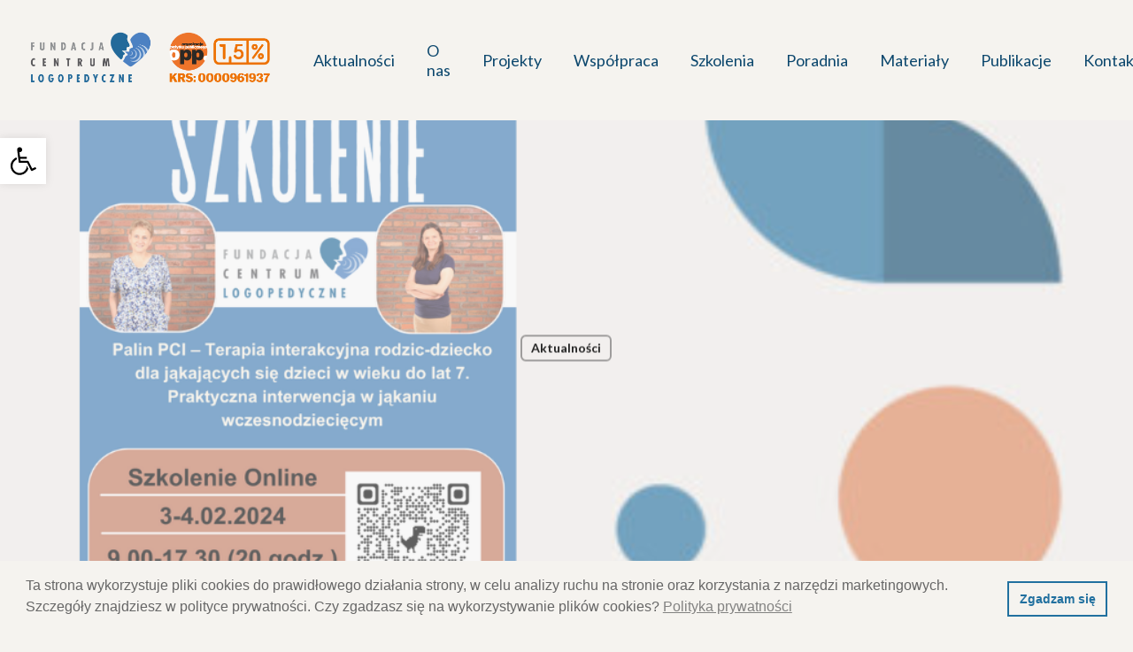

--- FILE ---
content_type: text/html; charset=UTF-8
request_url: https://fcl.org.pl/3679-2/
body_size: 18661
content:
<!doctype html>
<html lang="pl-PL" class="no-js">
<head>
	<meta charset="UTF-8">
	<meta name="viewport" content="width=device-width, initial-scale=1, maximum-scale=1, user-scalable=0" /><title>Fundacja Centrum Logopedyczne</title>
<meta name='robots' content='max-image-preview:large' />
<link rel='dns-prefetch' href='//fonts.googleapis.com' />
<link rel="alternate" type="application/rss+xml" title="Fundacja Centrum Logopedyczne &raquo; Kanał z wpisami" href="https://fcl.org.pl/feed/" />
<link rel="alternate" type="application/rss+xml" title="Fundacja Centrum Logopedyczne &raquo; Kanał z komentarzami" href="https://fcl.org.pl/comments/feed/" />
<link rel="alternate" type="application/rss+xml" title="Fundacja Centrum Logopedyczne &raquo;  Kanał z komentarzami" href="https://fcl.org.pl/3679-2/feed/" />
<script type="text/javascript">
window._wpemojiSettings = {"baseUrl":"https:\/\/s.w.org\/images\/core\/emoji\/14.0.0\/72x72\/","ext":".png","svgUrl":"https:\/\/s.w.org\/images\/core\/emoji\/14.0.0\/svg\/","svgExt":".svg","source":{"concatemoji":"https:\/\/fcl.org.pl\/wp-includes\/js\/wp-emoji-release.min.js?ver=6.2.2"}};
/*! This file is auto-generated */
!function(e,a,t){var n,r,o,i=a.createElement("canvas"),p=i.getContext&&i.getContext("2d");function s(e,t){p.clearRect(0,0,i.width,i.height),p.fillText(e,0,0);e=i.toDataURL();return p.clearRect(0,0,i.width,i.height),p.fillText(t,0,0),e===i.toDataURL()}function c(e){var t=a.createElement("script");t.src=e,t.defer=t.type="text/javascript",a.getElementsByTagName("head")[0].appendChild(t)}for(o=Array("flag","emoji"),t.supports={everything:!0,everythingExceptFlag:!0},r=0;r<o.length;r++)t.supports[o[r]]=function(e){if(p&&p.fillText)switch(p.textBaseline="top",p.font="600 32px Arial",e){case"flag":return s("\ud83c\udff3\ufe0f\u200d\u26a7\ufe0f","\ud83c\udff3\ufe0f\u200b\u26a7\ufe0f")?!1:!s("\ud83c\uddfa\ud83c\uddf3","\ud83c\uddfa\u200b\ud83c\uddf3")&&!s("\ud83c\udff4\udb40\udc67\udb40\udc62\udb40\udc65\udb40\udc6e\udb40\udc67\udb40\udc7f","\ud83c\udff4\u200b\udb40\udc67\u200b\udb40\udc62\u200b\udb40\udc65\u200b\udb40\udc6e\u200b\udb40\udc67\u200b\udb40\udc7f");case"emoji":return!s("\ud83e\udef1\ud83c\udffb\u200d\ud83e\udef2\ud83c\udfff","\ud83e\udef1\ud83c\udffb\u200b\ud83e\udef2\ud83c\udfff")}return!1}(o[r]),t.supports.everything=t.supports.everything&&t.supports[o[r]],"flag"!==o[r]&&(t.supports.everythingExceptFlag=t.supports.everythingExceptFlag&&t.supports[o[r]]);t.supports.everythingExceptFlag=t.supports.everythingExceptFlag&&!t.supports.flag,t.DOMReady=!1,t.readyCallback=function(){t.DOMReady=!0},t.supports.everything||(n=function(){t.readyCallback()},a.addEventListener?(a.addEventListener("DOMContentLoaded",n,!1),e.addEventListener("load",n,!1)):(e.attachEvent("onload",n),a.attachEvent("onreadystatechange",function(){"complete"===a.readyState&&t.readyCallback()})),(e=t.source||{}).concatemoji?c(e.concatemoji):e.wpemoji&&e.twemoji&&(c(e.twemoji),c(e.wpemoji)))}(window,document,window._wpemojiSettings);
</script>
<style type="text/css">
img.wp-smiley,
img.emoji {
	display: inline !important;
	border: none !important;
	box-shadow: none !important;
	height: 1em !important;
	width: 1em !important;
	margin: 0 0.07em !important;
	vertical-align: -0.1em !important;
	background: none !important;
	padding: 0 !important;
}
</style>
	<link rel='stylesheet' id='wp-block-library-css' href='https://fcl.org.pl/wp-includes/css/dist/block-library/style.min.css?ver=6.2.2' type='text/css' media='all' />
<link rel='stylesheet' id='classic-theme-styles-css' href='https://fcl.org.pl/wp-includes/css/classic-themes.min.css?ver=6.2.2' type='text/css' media='all' />
<style id='global-styles-inline-css' type='text/css'>
body{--wp--preset--color--black: #000000;--wp--preset--color--cyan-bluish-gray: #abb8c3;--wp--preset--color--white: #ffffff;--wp--preset--color--pale-pink: #f78da7;--wp--preset--color--vivid-red: #cf2e2e;--wp--preset--color--luminous-vivid-orange: #ff6900;--wp--preset--color--luminous-vivid-amber: #fcb900;--wp--preset--color--light-green-cyan: #7bdcb5;--wp--preset--color--vivid-green-cyan: #00d084;--wp--preset--color--pale-cyan-blue: #8ed1fc;--wp--preset--color--vivid-cyan-blue: #0693e3;--wp--preset--color--vivid-purple: #9b51e0;--wp--preset--gradient--vivid-cyan-blue-to-vivid-purple: linear-gradient(135deg,rgba(6,147,227,1) 0%,rgb(155,81,224) 100%);--wp--preset--gradient--light-green-cyan-to-vivid-green-cyan: linear-gradient(135deg,rgb(122,220,180) 0%,rgb(0,208,130) 100%);--wp--preset--gradient--luminous-vivid-amber-to-luminous-vivid-orange: linear-gradient(135deg,rgba(252,185,0,1) 0%,rgba(255,105,0,1) 100%);--wp--preset--gradient--luminous-vivid-orange-to-vivid-red: linear-gradient(135deg,rgba(255,105,0,1) 0%,rgb(207,46,46) 100%);--wp--preset--gradient--very-light-gray-to-cyan-bluish-gray: linear-gradient(135deg,rgb(238,238,238) 0%,rgb(169,184,195) 100%);--wp--preset--gradient--cool-to-warm-spectrum: linear-gradient(135deg,rgb(74,234,220) 0%,rgb(151,120,209) 20%,rgb(207,42,186) 40%,rgb(238,44,130) 60%,rgb(251,105,98) 80%,rgb(254,248,76) 100%);--wp--preset--gradient--blush-light-purple: linear-gradient(135deg,rgb(255,206,236) 0%,rgb(152,150,240) 100%);--wp--preset--gradient--blush-bordeaux: linear-gradient(135deg,rgb(254,205,165) 0%,rgb(254,45,45) 50%,rgb(107,0,62) 100%);--wp--preset--gradient--luminous-dusk: linear-gradient(135deg,rgb(255,203,112) 0%,rgb(199,81,192) 50%,rgb(65,88,208) 100%);--wp--preset--gradient--pale-ocean: linear-gradient(135deg,rgb(255,245,203) 0%,rgb(182,227,212) 50%,rgb(51,167,181) 100%);--wp--preset--gradient--electric-grass: linear-gradient(135deg,rgb(202,248,128) 0%,rgb(113,206,126) 100%);--wp--preset--gradient--midnight: linear-gradient(135deg,rgb(2,3,129) 0%,rgb(40,116,252) 100%);--wp--preset--duotone--dark-grayscale: url('#wp-duotone-dark-grayscale');--wp--preset--duotone--grayscale: url('#wp-duotone-grayscale');--wp--preset--duotone--purple-yellow: url('#wp-duotone-purple-yellow');--wp--preset--duotone--blue-red: url('#wp-duotone-blue-red');--wp--preset--duotone--midnight: url('#wp-duotone-midnight');--wp--preset--duotone--magenta-yellow: url('#wp-duotone-magenta-yellow');--wp--preset--duotone--purple-green: url('#wp-duotone-purple-green');--wp--preset--duotone--blue-orange: url('#wp-duotone-blue-orange');--wp--preset--font-size--small: 13px;--wp--preset--font-size--medium: 20px;--wp--preset--font-size--large: 36px;--wp--preset--font-size--x-large: 42px;--wp--preset--spacing--20: 0.44rem;--wp--preset--spacing--30: 0.67rem;--wp--preset--spacing--40: 1rem;--wp--preset--spacing--50: 1.5rem;--wp--preset--spacing--60: 2.25rem;--wp--preset--spacing--70: 3.38rem;--wp--preset--spacing--80: 5.06rem;--wp--preset--shadow--natural: 6px 6px 9px rgba(0, 0, 0, 0.2);--wp--preset--shadow--deep: 12px 12px 50px rgba(0, 0, 0, 0.4);--wp--preset--shadow--sharp: 6px 6px 0px rgba(0, 0, 0, 0.2);--wp--preset--shadow--outlined: 6px 6px 0px -3px rgba(255, 255, 255, 1), 6px 6px rgba(0, 0, 0, 1);--wp--preset--shadow--crisp: 6px 6px 0px rgba(0, 0, 0, 1);}:where(.is-layout-flex){gap: 0.5em;}body .is-layout-flow > .alignleft{float: left;margin-inline-start: 0;margin-inline-end: 2em;}body .is-layout-flow > .alignright{float: right;margin-inline-start: 2em;margin-inline-end: 0;}body .is-layout-flow > .aligncenter{margin-left: auto !important;margin-right: auto !important;}body .is-layout-constrained > .alignleft{float: left;margin-inline-start: 0;margin-inline-end: 2em;}body .is-layout-constrained > .alignright{float: right;margin-inline-start: 2em;margin-inline-end: 0;}body .is-layout-constrained > .aligncenter{margin-left: auto !important;margin-right: auto !important;}body .is-layout-constrained > :where(:not(.alignleft):not(.alignright):not(.alignfull)){max-width: var(--wp--style--global--content-size);margin-left: auto !important;margin-right: auto !important;}body .is-layout-constrained > .alignwide{max-width: var(--wp--style--global--wide-size);}body .is-layout-flex{display: flex;}body .is-layout-flex{flex-wrap: wrap;align-items: center;}body .is-layout-flex > *{margin: 0;}:where(.wp-block-columns.is-layout-flex){gap: 2em;}.has-black-color{color: var(--wp--preset--color--black) !important;}.has-cyan-bluish-gray-color{color: var(--wp--preset--color--cyan-bluish-gray) !important;}.has-white-color{color: var(--wp--preset--color--white) !important;}.has-pale-pink-color{color: var(--wp--preset--color--pale-pink) !important;}.has-vivid-red-color{color: var(--wp--preset--color--vivid-red) !important;}.has-luminous-vivid-orange-color{color: var(--wp--preset--color--luminous-vivid-orange) !important;}.has-luminous-vivid-amber-color{color: var(--wp--preset--color--luminous-vivid-amber) !important;}.has-light-green-cyan-color{color: var(--wp--preset--color--light-green-cyan) !important;}.has-vivid-green-cyan-color{color: var(--wp--preset--color--vivid-green-cyan) !important;}.has-pale-cyan-blue-color{color: var(--wp--preset--color--pale-cyan-blue) !important;}.has-vivid-cyan-blue-color{color: var(--wp--preset--color--vivid-cyan-blue) !important;}.has-vivid-purple-color{color: var(--wp--preset--color--vivid-purple) !important;}.has-black-background-color{background-color: var(--wp--preset--color--black) !important;}.has-cyan-bluish-gray-background-color{background-color: var(--wp--preset--color--cyan-bluish-gray) !important;}.has-white-background-color{background-color: var(--wp--preset--color--white) !important;}.has-pale-pink-background-color{background-color: var(--wp--preset--color--pale-pink) !important;}.has-vivid-red-background-color{background-color: var(--wp--preset--color--vivid-red) !important;}.has-luminous-vivid-orange-background-color{background-color: var(--wp--preset--color--luminous-vivid-orange) !important;}.has-luminous-vivid-amber-background-color{background-color: var(--wp--preset--color--luminous-vivid-amber) !important;}.has-light-green-cyan-background-color{background-color: var(--wp--preset--color--light-green-cyan) !important;}.has-vivid-green-cyan-background-color{background-color: var(--wp--preset--color--vivid-green-cyan) !important;}.has-pale-cyan-blue-background-color{background-color: var(--wp--preset--color--pale-cyan-blue) !important;}.has-vivid-cyan-blue-background-color{background-color: var(--wp--preset--color--vivid-cyan-blue) !important;}.has-vivid-purple-background-color{background-color: var(--wp--preset--color--vivid-purple) !important;}.has-black-border-color{border-color: var(--wp--preset--color--black) !important;}.has-cyan-bluish-gray-border-color{border-color: var(--wp--preset--color--cyan-bluish-gray) !important;}.has-white-border-color{border-color: var(--wp--preset--color--white) !important;}.has-pale-pink-border-color{border-color: var(--wp--preset--color--pale-pink) !important;}.has-vivid-red-border-color{border-color: var(--wp--preset--color--vivid-red) !important;}.has-luminous-vivid-orange-border-color{border-color: var(--wp--preset--color--luminous-vivid-orange) !important;}.has-luminous-vivid-amber-border-color{border-color: var(--wp--preset--color--luminous-vivid-amber) !important;}.has-light-green-cyan-border-color{border-color: var(--wp--preset--color--light-green-cyan) !important;}.has-vivid-green-cyan-border-color{border-color: var(--wp--preset--color--vivid-green-cyan) !important;}.has-pale-cyan-blue-border-color{border-color: var(--wp--preset--color--pale-cyan-blue) !important;}.has-vivid-cyan-blue-border-color{border-color: var(--wp--preset--color--vivid-cyan-blue) !important;}.has-vivid-purple-border-color{border-color: var(--wp--preset--color--vivid-purple) !important;}.has-vivid-cyan-blue-to-vivid-purple-gradient-background{background: var(--wp--preset--gradient--vivid-cyan-blue-to-vivid-purple) !important;}.has-light-green-cyan-to-vivid-green-cyan-gradient-background{background: var(--wp--preset--gradient--light-green-cyan-to-vivid-green-cyan) !important;}.has-luminous-vivid-amber-to-luminous-vivid-orange-gradient-background{background: var(--wp--preset--gradient--luminous-vivid-amber-to-luminous-vivid-orange) !important;}.has-luminous-vivid-orange-to-vivid-red-gradient-background{background: var(--wp--preset--gradient--luminous-vivid-orange-to-vivid-red) !important;}.has-very-light-gray-to-cyan-bluish-gray-gradient-background{background: var(--wp--preset--gradient--very-light-gray-to-cyan-bluish-gray) !important;}.has-cool-to-warm-spectrum-gradient-background{background: var(--wp--preset--gradient--cool-to-warm-spectrum) !important;}.has-blush-light-purple-gradient-background{background: var(--wp--preset--gradient--blush-light-purple) !important;}.has-blush-bordeaux-gradient-background{background: var(--wp--preset--gradient--blush-bordeaux) !important;}.has-luminous-dusk-gradient-background{background: var(--wp--preset--gradient--luminous-dusk) !important;}.has-pale-ocean-gradient-background{background: var(--wp--preset--gradient--pale-ocean) !important;}.has-electric-grass-gradient-background{background: var(--wp--preset--gradient--electric-grass) !important;}.has-midnight-gradient-background{background: var(--wp--preset--gradient--midnight) !important;}.has-small-font-size{font-size: var(--wp--preset--font-size--small) !important;}.has-medium-font-size{font-size: var(--wp--preset--font-size--medium) !important;}.has-large-font-size{font-size: var(--wp--preset--font-size--large) !important;}.has-x-large-font-size{font-size: var(--wp--preset--font-size--x-large) !important;}
.wp-block-navigation a:where(:not(.wp-element-button)){color: inherit;}
:where(.wp-block-columns.is-layout-flex){gap: 2em;}
.wp-block-pullquote{font-size: 1.5em;line-height: 1.6;}
</style>
<link rel='stylesheet' id='salient-social-css' href='https://fcl.org.pl/wp-content/plugins/salient-social/css/style.css?ver=1.2' type='text/css' media='all' />
<style id='salient-social-inline-css' type='text/css'>

  .sharing-default-minimal .nectar-love.loved,
  body .nectar-social[data-color-override="override"].fixed > a:before, 
  body .nectar-social[data-color-override="override"].fixed .nectar-social-inner a,
  .sharing-default-minimal .nectar-social[data-color-override="override"] .nectar-social-inner a:hover {
    background-color: #437163;
  }
  .nectar-social.hover .nectar-love.loved,
  .nectar-social.hover > .nectar-love-button a:hover,
  .nectar-social[data-color-override="override"].hover > div a:hover,
  #single-below-header .nectar-social[data-color-override="override"].hover > div a:hover,
  .nectar-social[data-color-override="override"].hover .share-btn:hover,
  .sharing-default-minimal .nectar-social[data-color-override="override"] .nectar-social-inner a {
    border-color: #437163;
  }
  #single-below-header .nectar-social.hover .nectar-love.loved i,
  #single-below-header .nectar-social.hover[data-color-override="override"] a:hover,
  #single-below-header .nectar-social.hover[data-color-override="override"] a:hover i,
  #single-below-header .nectar-social.hover .nectar-love-button a:hover i,
  .nectar-love:hover i,
  .hover .nectar-love:hover .total_loves,
  .nectar-love.loved i,
  .nectar-social.hover .nectar-love.loved .total_loves,
  .nectar-social.hover .share-btn:hover, 
  .nectar-social[data-color-override="override"].hover .nectar-social-inner a:hover,
  .nectar-social[data-color-override="override"].hover > div:hover span,
  .sharing-default-minimal .nectar-social[data-color-override="override"] .nectar-social-inner a:not(:hover) i,
  .sharing-default-minimal .nectar-social[data-color-override="override"] .nectar-social-inner a:not(:hover) {
    color: #437163;
  }
</style>
<link rel='stylesheet' id='nsc_bar_nice-cookie-consent-css' href='https://fcl.org.pl/wp-content/plugins/beautiful-and-responsive-cookie-consent/public/cookieNSCconsent.min.css?ver=4.9.2' type='text/css' media='all' />
<link rel='stylesheet' id='pojo-a11y-css' href='https://fcl.org.pl/wp-content/plugins/pojo-accessibility/modules/legacy/assets/css/style.min.css?ver=1.0.0' type='text/css' media='all' />
<link rel='stylesheet' id='font-awesome-css' href='https://fcl.org.pl/wp-content/themes/salient/css/font-awesome-legacy.min.css?ver=4.7.1' type='text/css' media='all' />
<link rel='stylesheet' id='salient-grid-system-css' href='https://fcl.org.pl/wp-content/themes/salient/css/grid-system.css?ver=13.0.6' type='text/css' media='all' />
<link rel='stylesheet' id='main-styles-css' href='https://fcl.org.pl/wp-content/themes/salient/css/style.css?ver=13.0.6' type='text/css' media='all' />
<link rel='stylesheet' id='nectar-single-styles-css' href='https://fcl.org.pl/wp-content/themes/salient/css/single.css?ver=13.0.6' type='text/css' media='all' />
<link rel='stylesheet' id='nectar_default_font_open_sans-css' href='https://fonts.googleapis.com/css?family=Open+Sans%3A300%2C400%2C600%2C700&#038;subset=latin%2Clatin-ext' type='text/css' media='all' />
<link rel='stylesheet' id='responsive-css' href='https://fcl.org.pl/wp-content/themes/salient/css/responsive.css?ver=13.0.6' type='text/css' media='all' />
<link rel='stylesheet' id='skin-material-css' href='https://fcl.org.pl/wp-content/themes/salient/css/skin-material.css?ver=13.0.6' type='text/css' media='all' />
<link rel='stylesheet' id='salient-wp-menu-dynamic-css' href='https://fcl.org.pl/wp-content/uploads/salient/menu-dynamic.css?ver=65267' type='text/css' media='all' />
<link rel='stylesheet' id='js_composer_front-css' href='https://fcl.org.pl/wp-content/plugins/js_composer_salient/assets/css/js_composer.min.css?ver=6.6.0' type='text/css' media='all' />
<link rel='stylesheet' id='dynamic-css-css' href='https://fcl.org.pl/wp-content/themes/salient/css/salient-dynamic-styles.css?ver=12497' type='text/css' media='all' />
<style id='dynamic-css-inline-css' type='text/css'>
#page-header-bg h1,#page-header-bg .subheader,.nectar-box-roll .overlaid-content h1,.nectar-box-roll .overlaid-content .subheader,#page-header-bg #portfolio-nav a i,body .section-title #portfolio-nav a:hover i,.page-header-no-bg h1,.page-header-no-bg span,#page-header-bg #portfolio-nav a i,#page-header-bg span,#page-header-bg #single-below-header a:hover,#page-header-bg #single-below-header a:focus,#page-header-bg.fullscreen-header .author-section a{color:#212121!important;}body #page-header-bg .pinterest-share i,body #page-header-bg .facebook-share i,body #page-header-bg .linkedin-share i,body #page-header-bg .twitter-share i,body #page-header-bg .google-plus-share i,body #page-header-bg .icon-salient-heart,body #page-header-bg .icon-salient-heart-2{color:#212121;}#page-header-bg[data-post-hs="default_minimal"] .inner-wrap > a:not(:hover){color:#212121;border-color:rgba(33,33,33,0.4);}.single #page-header-bg #single-below-header > span{border-color:rgba(33,33,33,0.4);}body .section-title #portfolio-nav a:hover i{opacity:0.75;}.single #page-header-bg .blog-title #single-meta .nectar-social.hover > div a,.single #page-header-bg .blog-title #single-meta > div a,.single #page-header-bg .blog-title #single-meta ul .n-shortcode a,#page-header-bg .blog-title #single-meta .nectar-social.hover .share-btn{border-color:rgba(33,33,33,0.4);}.single #page-header-bg .blog-title #single-meta .nectar-social.hover > div a:hover,#page-header-bg .blog-title #single-meta .nectar-social.hover .share-btn:hover,.single #page-header-bg .blog-title #single-meta div > a:hover,.single #page-header-bg .blog-title #single-meta ul .n-shortcode a:hover,.single #page-header-bg .blog-title #single-meta ul li:not(.meta-share-count):hover > a{border-color:rgba(33,33,33,1);}.single #page-header-bg #single-meta div span,.single #page-header-bg #single-meta > div a,.single #page-header-bg #single-meta > div i{color:#212121!important;}.single #page-header-bg #single-meta ul .meta-share-count .nectar-social a i{color:rgba(33,33,33,0.7)!important;}.single #page-header-bg #single-meta ul .meta-share-count .nectar-social a:hover i{color:rgba(33,33,33,1)!important;}@media only screen and (min-width:1000px){body #ajax-content-wrap.no-scroll{min-height:calc(100vh - 118px);height:calc(100vh - 118px)!important;}}@media only screen and (min-width:1000px){#page-header-wrap.fullscreen-header,#page-header-wrap.fullscreen-header #page-header-bg,html:not(.nectar-box-roll-loaded) .nectar-box-roll > #page-header-bg.fullscreen-header,.nectar_fullscreen_zoom_recent_projects,#nectar_fullscreen_rows:not(.afterLoaded) > div{height:calc(100vh - 117px);}.wpb_row.vc_row-o-full-height.top-level,.wpb_row.vc_row-o-full-height.top-level > .col.span_12{min-height:calc(100vh - 117px);}html:not(.nectar-box-roll-loaded) .nectar-box-roll > #page-header-bg.fullscreen-header{top:118px;}.nectar-slider-wrap[data-fullscreen="true"]:not(.loaded),.nectar-slider-wrap[data-fullscreen="true"]:not(.loaded) .swiper-container{height:calc(100vh - 116px)!important;}.admin-bar .nectar-slider-wrap[data-fullscreen="true"]:not(.loaded),.admin-bar .nectar-slider-wrap[data-fullscreen="true"]:not(.loaded) .swiper-container{height:calc(100vh - 116px - 32px)!important;}}.img-with-aniamtion-wrap[data-border-radius="none"] .img-with-animation,.img-with-aniamtion-wrap[data-border-radius="none"] .hover-wrap{border-radius:none;}#ajax-content-wrap .vc_row.left_padding_0px .row_col_wrap_12{padding-left:0;}#ajax-content-wrap .vc_row.right_padding_0px .row_col_wrap_12{padding-right:0;}.wpb_column.child_column.el_spacing_0px > .vc_column-inner > .wpb_wrapper > div{margin-bottom:0;}@media only screen and (max-width:999px){.divider-wrap.height_tablet_20px > div{margin-top:20px!important;margin-bottom:20px!important;}}@media only screen and (max-width:999px){.divider-wrap.height_tablet_50px > div{margin-top:50px!important;margin-bottom:50px!important;}}@media only screen and (max-width:690px){.divider-wrap.height_phone_50px > div{margin-top:50px!important;margin-bottom:50px!important;}}@media only screen and (max-width:690px){.divider-wrap.height_phone_20px > div{margin-top:20px!important;margin-bottom:20px!important;}}@media only screen and (max-width:690px){.wpb_column.child_column.bottom_margin_phone_20px{margin-bottom:20px!important;}}@media only screen and (max-width:690px){.vc_row.inner_row.bottom_padding_phone_50px{padding-bottom:50px!important;}}@media only screen and (max-width:690px){#ajax-content-wrap .vc_row.right_padding_phone_20px .row_col_wrap_12{padding-right:20px!important;}}@media only screen and (max-width:690px){#ajax-content-wrap .vc_row.left_padding_phone_20px .row_col_wrap_12{padding-left:20px!important;}}@media only screen and (max-width:690px){.vc_row.bottom_padding_phone_0px{padding-bottom:0!important;}}@media only screen and (max-width:690px){.vc_row.top_padding_phone_0px{padding-top:0!important;}}.screen-reader-text,.nectar-skip-to-content:not(:focus){border:0;clip:rect(1px,1px,1px,1px);clip-path:inset(50%);height:1px;margin:-1px;overflow:hidden;padding:0;position:absolute!important;width:1px;word-wrap:normal!important;}
#footer-outer {
   display: none!important;
}

.bottom-meta { display: none !important;
}
.span.meta-category {
    display: none !important;
}
</style>
<link rel='stylesheet' id='redux-google-fonts-salient_redux-css' href='https://fonts.googleapis.com/css?family=Lato%3A400%2C700&#038;ver=1765982714' type='text/css' media='all' />
<script type='text/javascript' src='https://fcl.org.pl/wp-includes/js/dist/vendor/wp-polyfill-inert.min.js?ver=3.1.2' id='wp-polyfill-inert-js'></script>
<script type='text/javascript' src='https://fcl.org.pl/wp-includes/js/dist/vendor/regenerator-runtime.min.js?ver=0.13.11' id='regenerator-runtime-js'></script>
<script type='text/javascript' src='https://fcl.org.pl/wp-includes/js/dist/vendor/wp-polyfill.min.js?ver=3.15.0' id='wp-polyfill-js'></script>
<script type='text/javascript' src='https://fcl.org.pl/wp-includes/js/dist/hooks.min.js?ver=4169d3cf8e8d95a3d6d5' id='wp-hooks-js'></script>
<script type='text/javascript' id='say-what-js-js-extra'>
/* <![CDATA[ */
var say_what_data = {"replacements":{"salient-core|Read Article|":"Dowiedz si\u0119 wi\u0119cej"}};
/* ]]> */
</script>
<script type='text/javascript' src='https://fcl.org.pl/wp-content/plugins/say-what/assets/build/frontend.js?ver=fd31684c45e4d85aeb4e' id='say-what-js-js'></script>
<script type='text/javascript' src='https://fcl.org.pl/wp-includes/js/jquery/jquery.min.js?ver=3.6.4' id='jquery-core-js'></script>
<script type='text/javascript' src='https://fcl.org.pl/wp-includes/js/jquery/jquery-migrate.min.js?ver=3.4.0' id='jquery-migrate-js'></script>
<link rel="https://api.w.org/" href="https://fcl.org.pl/wp-json/" /><link rel="alternate" type="application/json" href="https://fcl.org.pl/wp-json/wp/v2/posts/3679" /><link rel="EditURI" type="application/rsd+xml" title="RSD" href="https://fcl.org.pl/xmlrpc.php?rsd" />
<link rel="wlwmanifest" type="application/wlwmanifest+xml" href="https://fcl.org.pl/wp-includes/wlwmanifest.xml" />
<meta name="generator" content="WordPress 6.2.2" />
<link rel="canonical" href="https://fcl.org.pl/3679-2/" />
<link rel='shortlink' href='https://fcl.org.pl/?p=3679' />
<link rel="alternate" type="application/json+oembed" href="https://fcl.org.pl/wp-json/oembed/1.0/embed?url=https%3A%2F%2Ffcl.org.pl%2F3679-2%2F&#038;lang=pl" />
<link rel="alternate" type="text/xml+oembed" href="https://fcl.org.pl/wp-json/oembed/1.0/embed?url=https%3A%2F%2Ffcl.org.pl%2F3679-2%2F&#038;format=xml&#038;lang=pl" />
<style type="text/css">
#pojo-a11y-toolbar .pojo-a11y-toolbar-toggle a{ background-color: #ffffff;	color: #000000;}
#pojo-a11y-toolbar .pojo-a11y-toolbar-overlay, #pojo-a11y-toolbar .pojo-a11y-toolbar-overlay ul.pojo-a11y-toolbar-items.pojo-a11y-links{ border-color: #ffffff;}
body.pojo-a11y-focusable a:focus{ outline-style: outset !important;	outline-width: 1px !important;	outline-color: #FF0000 !important;}
#pojo-a11y-toolbar{ top: 156px !important;}
#pojo-a11y-toolbar .pojo-a11y-toolbar-overlay{ background-color: #ffffff;}
#pojo-a11y-toolbar .pojo-a11y-toolbar-overlay ul.pojo-a11y-toolbar-items li.pojo-a11y-toolbar-item a, #pojo-a11y-toolbar .pojo-a11y-toolbar-overlay p.pojo-a11y-toolbar-title{ color: #333333;}
#pojo-a11y-toolbar .pojo-a11y-toolbar-overlay ul.pojo-a11y-toolbar-items li.pojo-a11y-toolbar-item a.active{ background-color: #4054b2;	color: #ffffff;}
@media (max-width: 767px) { #pojo-a11y-toolbar { top: 62px !important; } }</style><script type="text/javascript"> var root = document.getElementsByTagName( "html" )[0]; root.setAttribute( "class", "js" ); </script><meta name="generator" content="Powered by WPBakery Page Builder - drag and drop page builder for WordPress."/>
<link rel="icon" href="https://fcl.org.pl/wp-content/uploads/2022/04/cropped-fav-1-32x32.png" sizes="32x32" />
<link rel="icon" href="https://fcl.org.pl/wp-content/uploads/2022/04/cropped-fav-1-192x192.png" sizes="192x192" />
<link rel="apple-touch-icon" href="https://fcl.org.pl/wp-content/uploads/2022/04/cropped-fav-1-180x180.png" />
<meta name="msapplication-TileImage" content="https://fcl.org.pl/wp-content/uploads/2022/04/cropped-fav-1-270x270.png" />
		<style type="text/css" id="wp-custom-css">
			
.column-flex .wpb_wrapper {
  display: flex;
  flex-direction: column;
  flex-grow: 1;
}

.button-flex {
	text-align: center;
}

.column-flex .wpb_wrapper > *:last-child {
  margin-top: auto;
}
		</style>
		<noscript><style> .wpb_animate_when_almost_visible { opacity: 1; }</style></noscript></head><body data-rsssl=1 class="post-template-default single single-post postid-3679 single-format-standard material wpb-js-composer js-comp-ver-6.6.0 vc_responsive" data-footer-reveal="false" data-footer-reveal-shadow="none" data-header-format="default" data-body-border="off" data-boxed-style="" data-header-breakpoint="1000" data-dropdown-style="minimal" data-cae="easeOutCubic" data-cad="750" data-megamenu-width="full-width" data-aie="none" data-ls="fancybox" data-apte="standard" data-hhun="0" data-fancy-form-rcs="default" data-form-style="default" data-form-submit="regular" data-is="minimal" data-button-style="slightly_rounded" data-user-account-button="false" data-flex-cols="true" data-col-gap="default" data-header-inherit-rc="false" data-header-search="false" data-animated-anchors="true" data-ajax-transitions="false" data-full-width-header="true" data-slide-out-widget-area="true" data-slide-out-widget-area-style="simple" data-user-set-ocm="off" data-loading-animation="none" data-bg-header="true" data-responsive="1" data-ext-responsive="true" data-ext-padding="40" data-header-resize="0" data-header-color="custom" data-transparent-header="false" data-cart="false" data-remove-m-parallax="" data-remove-m-video-bgs="" data-m-animate="0" data-force-header-trans-color="light" data-smooth-scrolling="0" data-permanent-transparent="false" >
	
	<script type="text/javascript">
	 (function(window, document) {

		 if(navigator.userAgent.match(/(Android|iPod|iPhone|iPad|BlackBerry|IEMobile|Opera Mini)/)) {
			 document.body.className += " using-mobile-browser ";
		 }

		 if( !("ontouchstart" in window) ) {

			 var body = document.querySelector("body");
			 var winW = window.innerWidth;
			 var bodyW = body.clientWidth;

			 if (winW > bodyW + 4) {
				 body.setAttribute("style", "--scroll-bar-w: " + (winW - bodyW - 4) + "px");
			 } else {
				 body.setAttribute("style", "--scroll-bar-w: 0px");
			 }
		 }

	 })(window, document);
   </script><a href="#ajax-content-wrap" class="nectar-skip-to-content">Skip to main content</a><div class="ocm-effect-wrap"><div class="ocm-effect-wrap-inner">	
	<div id="header-space"  data-header-mobile-fixed='1'></div> 
	
		<div id="header-outer" data-has-menu="true" data-has-buttons="no" data-header-button_style="default" data-using-pr-menu="false" data-mobile-fixed="1" data-ptnm="false" data-lhe="default" data-user-set-bg="#f5f3ef" data-format="default" data-permanent-transparent="false" data-megamenu-rt="0" data-remove-fixed="0" data-header-resize="0" data-cart="false" data-transparency-option="0" data-box-shadow="small" data-shrink-num="6" data-using-secondary="0" data-using-logo="1" data-logo-height="70" data-m-logo-height="38" data-padding="24" data-full-width="true" data-condense="false" >
		
<div id="search-outer" class="nectar">
	<div id="search">
		<div class="container">
			 <div id="search-box">
				 <div class="inner-wrap">
					 <div class="col span_12">
						  <form role="search" action="https://fcl.org.pl/" method="GET">
														 <input type="text" name="s"  value="" aria-label="Search" placeholder="Search" />
							 
						<span>Hit enter to search or ESC to close</span>
												</form>
					</div><!--/span_12-->
				</div><!--/inner-wrap-->
			 </div><!--/search-box-->
			 <div id="close"><a href="#"><span class="screen-reader-text">Close Search</span>
				<span class="close-wrap"> <span class="close-line close-line1"></span> <span class="close-line close-line2"></span> </span>				 </a></div>
		 </div><!--/container-->
	</div><!--/search-->
</div><!--/search-outer-->

<header id="top">
	<div class="container">
		<div class="row">
			<div class="col span_3">
								<a id="logo" href="https://fcl.org.pl" data-supplied-ml-starting-dark="false" data-supplied-ml-starting="false" data-supplied-ml="false" >
					<img class="stnd skip-lazy dark-version" width="2225" height="549" alt="Fundacja Centrum Logopedyczne" src="https://fcl.org.pl/wp-content/uploads/2025/12/FCLOPP.png"  />				</a>
							</div><!--/span_3-->

			<div class="col span_9 col_last">
																	<div class="slide-out-widget-area-toggle mobile-icon simple" data-custom-color="false" data-icon-animation="simple-transform">
						<div> <a href="#sidewidgetarea" aria-label="Navigation Menu" aria-expanded="false" class="closed">
							<span class="screen-reader-text">Menu</span><span aria-hidden="true"> <i class="lines-button x2"> <i class="lines"></i> </i> </span>
						</a></div>
					</div>
				
									<nav>
													<ul class="sf-menu">
								<li id="menu-item-1196" class="menu-item menu-item-type-post_type menu-item-object-page nectar-regular-menu-item menu-item-1196"><a href="https://fcl.org.pl/aktualnosci/"><span class="menu-title-text">Aktualności</span></a></li>
<li id="menu-item-1144" class="menu-item menu-item-type-custom menu-item-object-custom menu-item-has-children nectar-regular-menu-item menu-item-1144"><a><span class="menu-title-text">O nas</span></a>
<ul class="sub-menu">
	<li id="menu-item-714" class="menu-item menu-item-type-post_type menu-item-object-page nectar-regular-menu-item menu-item-714"><a href="https://fcl.org.pl/kim-jestesmy/"><span class="menu-title-text">Kim jesteśmy?</span></a></li>
	<li id="menu-item-1042" class="menu-item menu-item-type-post_type menu-item-object-page nectar-regular-menu-item menu-item-1042"><a href="https://fcl.org.pl/misja/"><span class="menu-title-text">Misja</span></a></li>
	<li id="menu-item-1122" class="menu-item menu-item-type-post_type menu-item-object-page nectar-regular-menu-item menu-item-1122"><a href="https://fcl.org.pl/statut/"><span class="menu-title-text">Statut</span></a></li>
	<li id="menu-item-4062" class="menu-item menu-item-type-post_type menu-item-object-page nectar-regular-menu-item menu-item-4062"><a href="https://fcl.org.pl/4055-2/"><span class="menu-title-text">Polityka ochrony dzieci przed krzywdzeniem w Fundacji Centrum Logopedyczne</span></a></li>
	<li id="menu-item-2616" class="menu-item menu-item-type-post_type menu-item-object-page nectar-regular-menu-item menu-item-2616"><a href="https://fcl.org.pl/polityka-prywatnosci/"><span class="menu-title-text">Polityka prywatności</span></a></li>
	<li id="menu-item-3994" class="menu-item menu-item-type-post_type menu-item-object-page nectar-regular-menu-item menu-item-3994"><a href="https://fcl.org.pl/dokumenty/"><span class="menu-title-text">Dokumenty</span></a></li>
</ul>
</li>
<li id="menu-item-2226" class="menu-item menu-item-type-custom menu-item-object-custom menu-item-has-children nectar-regular-menu-item menu-item-2226"><a><span class="menu-title-text">Projekty</span></a>
<ul class="sub-menu">
	<li id="menu-item-5753" class="menu-item menu-item-type-custom menu-item-object-custom nectar-regular-menu-item menu-item-5753"><a href="https://mv.fcl.org.pl/"><span class="menu-title-text">MANY VOICES</span></a></li>
	<li id="menu-item-6242" class="menu-item menu-item-type-custom menu-item-object-custom nectar-regular-menu-item menu-item-6242"><a href="https://mv.fcl.org.pl/ad.html"><span class="menu-title-text">ARCHIWUM DEFAWORYZOWANYCH</span></a></li>
	<li id="menu-item-3889" class="menu-item menu-item-type-post_type menu-item-object-page nectar-regular-menu-item menu-item-3889"><a href="https://fcl.org.pl/camp-dream-speak-live/"><span class="menu-title-text">Camp Dream. Speak. Live.</span></a></li>
	<li id="menu-item-3845" class="menu-item menu-item-type-post_type menu-item-object-page nectar-regular-menu-item menu-item-3845"><a href="https://fcl.org.pl/lssl/"><span class="menu-title-text">Letnia Studencka Szkoła Logopedów</span></a></li>
	<li id="menu-item-2390" class="menu-item menu-item-type-post_type menu-item-object-page nectar-regular-menu-item menu-item-2390"><a href="https://fcl.org.pl/logolab/"><span class="menu-title-text">LOGOLAB-THE CARE</span></a></li>
	<li id="menu-item-3399" class="menu-item menu-item-type-post_type menu-item-object-page nectar-regular-menu-item menu-item-3399"><a href="https://fcl.org.pl/interact/"><span class="menu-title-text">InterACT</span></a></li>
	<li id="menu-item-3305" class="menu-item menu-item-type-post_type menu-item-object-page nectar-regular-menu-item menu-item-3305"><a href="https://fcl.org.pl/en/florence-myers-fund/"><span class="menu-title-text">The Florence Myers Fund for Raising Cluttering and Stuttering Awareness</span></a></li>
	<li id="menu-item-2253" class="menu-item menu-item-type-post_type menu-item-object-page nectar-regular-menu-item menu-item-2253"><a href="https://fcl.org.pl/iii-world-conference-on-cluttering/"><span class="menu-title-text">III WORLD CONFERENCE ON CLUTTERING</span></a></li>
	<li id="menu-item-2228" class="menu-item menu-item-type-post_type menu-item-object-page nectar-regular-menu-item menu-item-2228"><a href="https://fcl.org.pl/unspoken-niewypowiedziane/"><span class="menu-title-text">UNSPOKEN / NIEWYPOWIEDZIANE</span></a></li>
</ul>
</li>
<li id="menu-item-1141" class="menu-item menu-item-type-custom menu-item-object-custom menu-item-has-children nectar-regular-menu-item menu-item-1141"><a><span class="menu-title-text">Współpraca</span></a>
<ul class="sub-menu">
	<li id="menu-item-1140" class="menu-item menu-item-type-post_type menu-item-object-page nectar-regular-menu-item menu-item-1140"><a href="https://fcl.org.pl/partnerstwo/"><span class="menu-title-text">Partnerstwo</span></a></li>
	<li id="menu-item-953" class="menu-item menu-item-type-post_type menu-item-object-page nectar-regular-menu-item menu-item-953"><a href="https://fcl.org.pl/wolontariat/"><span class="menu-title-text">Wolontariat</span></a></li>
</ul>
</li>
<li id="menu-item-1444" class="menu-item menu-item-type-post_type menu-item-object-page menu-item-has-children nectar-regular-menu-item menu-item-1444"><a href="https://fcl.org.pl/doskonalenie/"><span class="menu-title-text">Szkolenia</span></a>
<ul class="sub-menu">
	<li id="menu-item-5757" class="menu-item menu-item-type-post_type menu-item-object-page nectar-regular-menu-item menu-item-5757"><a href="https://fcl.org.pl/doskonalenie/"><span class="menu-title-text">Doskonalenie</span></a></li>
	<li id="menu-item-5883" class="menu-item menu-item-type-post_type menu-item-object-page nectar-regular-menu-item menu-item-5883"><a href="https://fcl.org.pl/szkolenie-care/"><span class="menu-title-text">CARE</span></a></li>
	<li id="menu-item-5060" class="menu-item menu-item-type-post_type menu-item-object-page nectar-regular-menu-item menu-item-5060"><a href="https://fcl.org.pl/palin-pci/"><span class="menu-title-text">Palin PCI</span></a></li>
	<li id="menu-item-5496" class="menu-item menu-item-type-custom menu-item-object-custom nectar-regular-menu-item menu-item-5496"><a href="https://restart-dcm.fcl.org.pl/"><span class="menu-title-text">RESTART-DCM</span></a></li>
</ul>
</li>
<li id="menu-item-2041" class="menu-item menu-item-type-custom menu-item-object-custom menu-item-has-children nectar-regular-menu-item menu-item-2041"><a><span class="menu-title-text">Poradnia</span></a>
<ul class="sub-menu">
	<li id="menu-item-2043" class="menu-item menu-item-type-post_type menu-item-object-page nectar-regular-menu-item menu-item-2043"><a href="https://fcl.org.pl/nasz-zespol/"><span class="menu-title-text">Nasz zespół</span></a></li>
	<li id="menu-item-2044" class="menu-item menu-item-type-post_type menu-item-object-page nectar-regular-menu-item menu-item-2044"><a href="https://fcl.org.pl/oferta-2/"><span class="menu-title-text">Oferta</span></a></li>
	<li id="menu-item-4567" class="menu-item menu-item-type-post_type menu-item-object-page nectar-regular-menu-item menu-item-4567"><a href="https://fcl.org.pl/umow-wizyte/"><span class="menu-title-text">Umów wizytę</span></a></li>
	<li id="menu-item-2042" class="menu-item menu-item-type-post_type menu-item-object-page nectar-regular-menu-item menu-item-2042"><a href="https://fcl.org.pl/kontakt-do-poradni/"><span class="menu-title-text">Kontakt do poradni</span></a></li>
</ul>
</li>
<li id="menu-item-1320" class="menu-item menu-item-type-custom menu-item-object-custom menu-item-has-children nectar-regular-menu-item menu-item-1320"><a><span class="menu-title-text">Materiały</span></a>
<ul class="sub-menu">
	<li id="menu-item-1321" class="menu-item menu-item-type-post_type menu-item-object-page nectar-regular-menu-item menu-item-1321"><a href="https://fcl.org.pl/media/"><span class="menu-title-text">Media</span></a></li>
	<li id="menu-item-1393" class="menu-item menu-item-type-post_type menu-item-object-page nectar-regular-menu-item menu-item-1393"><a href="https://fcl.org.pl/plakaty/"><span class="menu-title-text">Plakaty</span></a></li>
	<li id="menu-item-1340" class="menu-item menu-item-type-post_type menu-item-object-page nectar-regular-menu-item menu-item-1340"><a href="https://fcl.org.pl/materialy-do-pobrania/"><span class="menu-title-text">Do pobrania</span></a></li>
	<li id="menu-item-1322" class="menu-item menu-item-type-post_type menu-item-object-page nectar-regular-menu-item menu-item-1322"><a href="https://fcl.org.pl/narzedzia/"><span class="menu-title-text">Narzędzia</span></a></li>
	<li id="menu-item-1329" class="menu-item menu-item-type-post_type menu-item-object-page nectar-regular-menu-item menu-item-1329"><a href="https://fcl.org.pl/linki/"><span class="menu-title-text">Linki</span></a></li>
</ul>
</li>
<li id="menu-item-1765" class="menu-item menu-item-type-post_type menu-item-object-page nectar-regular-menu-item menu-item-1765"><a href="https://fcl.org.pl/sklep/"><span class="menu-title-text">Publikacje</span></a></li>
<li id="menu-item-242" class="menu-item menu-item-type-post_type menu-item-object-page nectar-regular-menu-item menu-item-242"><a href="https://fcl.org.pl/kontakt/"><span class="menu-title-text">Kontakt</span></a></li>
<li id="menu-item-5813" class="menu-item menu-item-type-post_type menu-item-object-page nectar-regular-menu-item menu-item-5813"><a href="https://fcl.org.pl/newsletter/"><span class="menu-title-text">Newsletter</span></a></li>
<li id="menu-item-3304" class="pll-parent-menu-item menu-item menu-item-type-custom menu-item-object-custom current-menu-parent menu-item-has-children nectar-regular-menu-item menu-item-3304"><a href="#pll_switcher"><span class="menu-title-text"><img src="[data-uri]" alt="" width="16" height="11" style="width: 16px; height: 11px;" /><span style="margin-left:0.3em;">Polski</span></span></a>
<ul class="sub-menu">
	<li id="menu-item-3304-pl" class="lang-item lang-item-6 lang-item-pl current-lang lang-item-first menu-item menu-item-type-custom menu-item-object-custom nectar-regular-menu-item menu-item-3304-pl"><a href="https://fcl.org.pl/3679-2/" hreflang="pl-PL" lang="pl-PL"><span class="menu-title-text"><img src="[data-uri]" alt="" width="16" height="11" style="width: 16px; height: 11px;" /><span style="margin-left:0.3em;">Polski</span></span></a></li>
	<li id="menu-item-3304-en" class="lang-item lang-item-9 lang-item-en no-translation menu-item menu-item-type-custom menu-item-object-custom nectar-regular-menu-item menu-item-3304-en"><a href="https://fcl.org.pl/en/strona-glowna-english/" hreflang="en-US" lang="en-US"><span class="menu-title-text"><img src="[data-uri]" alt="" width="16" height="11" style="width: 16px; height: 11px;" /><span style="margin-left:0.3em;">English</span></span></a></li>
</ul>
</li>
<li id="social-in-menu" class="button_social_group"></li>							</ul>
													<ul class="buttons sf-menu" data-user-set-ocm="off">

								<li class="nectar-header-text-content-wrap"><div class="nectar-header-text-content"><div>&nbsp;




&nbsp;

<a style="background-color: #ed7233;color: #ffffff;border: 2px;solid;border-radius: 10px;#008cbe;padding: 10px 20px;text-align: center;text-decoration: none;font-size: 18px;margin: 4px 2px;cursor: pointer" href="https://fcl.org.pl/wesprzyj-nas/">Wesprzyj nas</a></div></div></li>
							</ul>
						
					</nav>

					
				</div><!--/span_9-->

				
			</div><!--/row-->
			
<div id="mobile-menu" data-mobile-fixed="1">

	<div class="inner">

		<div class="nectar-header-text-content mobile-only"><div>&nbsp;




&nbsp;

<a style="background-color: #ed7233;color: #ffffff;border: 2px;solid;border-radius: 10px;#008cbe;padding: 10px 20px;text-align: center;text-decoration: none;font-size: 18px;margin: 4px 2px;cursor: pointer" href="https://fcl.org.pl/wesprzyj-nas/">Wesprzyj nas</a></div></div>
		<div class="menu-items-wrap" data-has-secondary-text="false">

			<ul>
				<li class="menu-item menu-item-type-post_type menu-item-object-page menu-item-1196"><a href="https://fcl.org.pl/aktualnosci/">Aktualności</a></li>
<li class="menu-item menu-item-type-custom menu-item-object-custom menu-item-has-children menu-item-1144"><a>O nas</a>
<ul class="sub-menu">
	<li class="menu-item menu-item-type-post_type menu-item-object-page menu-item-714"><a href="https://fcl.org.pl/kim-jestesmy/">Kim jesteśmy?</a></li>
	<li class="menu-item menu-item-type-post_type menu-item-object-page menu-item-1042"><a href="https://fcl.org.pl/misja/">Misja</a></li>
	<li class="menu-item menu-item-type-post_type menu-item-object-page menu-item-1122"><a href="https://fcl.org.pl/statut/">Statut</a></li>
	<li class="menu-item menu-item-type-post_type menu-item-object-page menu-item-4062"><a href="https://fcl.org.pl/4055-2/">Polityka ochrony dzieci przed krzywdzeniem w Fundacji Centrum Logopedyczne</a></li>
	<li class="menu-item menu-item-type-post_type menu-item-object-page menu-item-2616"><a href="https://fcl.org.pl/polityka-prywatnosci/">Polityka prywatności</a></li>
	<li class="menu-item menu-item-type-post_type menu-item-object-page menu-item-3994"><a href="https://fcl.org.pl/dokumenty/">Dokumenty</a></li>
</ul>
</li>
<li class="menu-item menu-item-type-custom menu-item-object-custom menu-item-has-children menu-item-2226"><a>Projekty</a>
<ul class="sub-menu">
	<li class="menu-item menu-item-type-custom menu-item-object-custom menu-item-5753"><a href="https://mv.fcl.org.pl/">MANY VOICES</a></li>
	<li class="menu-item menu-item-type-custom menu-item-object-custom menu-item-6242"><a href="https://mv.fcl.org.pl/ad.html">ARCHIWUM DEFAWORYZOWANYCH</a></li>
	<li class="menu-item menu-item-type-post_type menu-item-object-page menu-item-3889"><a href="https://fcl.org.pl/camp-dream-speak-live/">Camp Dream. Speak. Live.</a></li>
	<li class="menu-item menu-item-type-post_type menu-item-object-page menu-item-3845"><a href="https://fcl.org.pl/lssl/">Letnia Studencka Szkoła Logopedów</a></li>
	<li class="menu-item menu-item-type-post_type menu-item-object-page menu-item-2390"><a href="https://fcl.org.pl/logolab/">LOGOLAB-THE CARE</a></li>
	<li class="menu-item menu-item-type-post_type menu-item-object-page menu-item-3399"><a href="https://fcl.org.pl/interact/">InterACT</a></li>
	<li class="menu-item menu-item-type-post_type menu-item-object-page menu-item-3305"><a href="https://fcl.org.pl/en/florence-myers-fund/">The Florence Myers Fund for Raising Cluttering and Stuttering Awareness</a></li>
	<li class="menu-item menu-item-type-post_type menu-item-object-page menu-item-2253"><a href="https://fcl.org.pl/iii-world-conference-on-cluttering/">III WORLD CONFERENCE ON CLUTTERING</a></li>
	<li class="menu-item menu-item-type-post_type menu-item-object-page menu-item-2228"><a href="https://fcl.org.pl/unspoken-niewypowiedziane/">UNSPOKEN / NIEWYPOWIEDZIANE</a></li>
</ul>
</li>
<li class="menu-item menu-item-type-custom menu-item-object-custom menu-item-has-children menu-item-1141"><a>Współpraca</a>
<ul class="sub-menu">
	<li class="menu-item menu-item-type-post_type menu-item-object-page menu-item-1140"><a href="https://fcl.org.pl/partnerstwo/">Partnerstwo</a></li>
	<li class="menu-item menu-item-type-post_type menu-item-object-page menu-item-953"><a href="https://fcl.org.pl/wolontariat/">Wolontariat</a></li>
</ul>
</li>
<li class="menu-item menu-item-type-post_type menu-item-object-page menu-item-has-children menu-item-1444"><a href="https://fcl.org.pl/doskonalenie/">Szkolenia</a>
<ul class="sub-menu">
	<li class="menu-item menu-item-type-post_type menu-item-object-page menu-item-5757"><a href="https://fcl.org.pl/doskonalenie/">Doskonalenie</a></li>
	<li class="menu-item menu-item-type-post_type menu-item-object-page menu-item-5883"><a href="https://fcl.org.pl/szkolenie-care/">CARE</a></li>
	<li class="menu-item menu-item-type-post_type menu-item-object-page menu-item-5060"><a href="https://fcl.org.pl/palin-pci/">Palin PCI</a></li>
	<li class="menu-item menu-item-type-custom menu-item-object-custom menu-item-5496"><a href="https://restart-dcm.fcl.org.pl/">RESTART-DCM</a></li>
</ul>
</li>
<li class="menu-item menu-item-type-custom menu-item-object-custom menu-item-has-children menu-item-2041"><a>Poradnia</a>
<ul class="sub-menu">
	<li class="menu-item menu-item-type-post_type menu-item-object-page menu-item-2043"><a href="https://fcl.org.pl/nasz-zespol/">Nasz zespół</a></li>
	<li class="menu-item menu-item-type-post_type menu-item-object-page menu-item-2044"><a href="https://fcl.org.pl/oferta-2/">Oferta</a></li>
	<li class="menu-item menu-item-type-post_type menu-item-object-page menu-item-4567"><a href="https://fcl.org.pl/umow-wizyte/">Umów wizytę</a></li>
	<li class="menu-item menu-item-type-post_type menu-item-object-page menu-item-2042"><a href="https://fcl.org.pl/kontakt-do-poradni/">Kontakt do poradni</a></li>
</ul>
</li>
<li class="menu-item menu-item-type-custom menu-item-object-custom menu-item-has-children menu-item-1320"><a>Materiały</a>
<ul class="sub-menu">
	<li class="menu-item menu-item-type-post_type menu-item-object-page menu-item-1321"><a href="https://fcl.org.pl/media/">Media</a></li>
	<li class="menu-item menu-item-type-post_type menu-item-object-page menu-item-1393"><a href="https://fcl.org.pl/plakaty/">Plakaty</a></li>
	<li class="menu-item menu-item-type-post_type menu-item-object-page menu-item-1340"><a href="https://fcl.org.pl/materialy-do-pobrania/">Do pobrania</a></li>
	<li class="menu-item menu-item-type-post_type menu-item-object-page menu-item-1322"><a href="https://fcl.org.pl/narzedzia/">Narzędzia</a></li>
	<li class="menu-item menu-item-type-post_type menu-item-object-page menu-item-1329"><a href="https://fcl.org.pl/linki/">Linki</a></li>
</ul>
</li>
<li class="menu-item menu-item-type-post_type menu-item-object-page menu-item-1765"><a href="https://fcl.org.pl/sklep/">Publikacje</a></li>
<li class="menu-item menu-item-type-post_type menu-item-object-page menu-item-242"><a href="https://fcl.org.pl/kontakt/">Kontakt</a></li>
<li class="menu-item menu-item-type-post_type menu-item-object-page menu-item-5813"><a href="https://fcl.org.pl/newsletter/">Newsletter</a></li>
<li class="pll-parent-menu-item menu-item menu-item-type-custom menu-item-object-custom current-menu-parent menu-item-has-children menu-item-3304"><a href="#pll_switcher"><img src="[data-uri]" alt="" width="16" height="11" style="width: 16px; height: 11px;" /><span style="margin-left:0.3em;">Polski</span></a>
<ul class="sub-menu">
	<li class="lang-item lang-item-6 lang-item-pl current-lang lang-item-first menu-item menu-item-type-custom menu-item-object-custom menu-item-3304-pl"><a href="https://fcl.org.pl/3679-2/" hreflang="pl-PL" lang="pl-PL"><img src="[data-uri]" alt="" width="16" height="11" style="width: 16px; height: 11px;" /><span style="margin-left:0.3em;">Polski</span></a></li>
	<li class="lang-item lang-item-9 lang-item-en no-translation menu-item menu-item-type-custom menu-item-object-custom menu-item-3304-en"><a href="https://fcl.org.pl/en/strona-glowna-english/" hreflang="en-US" lang="en-US"><img src="[data-uri]" alt="" width="16" height="11" style="width: 16px; height: 11px;" /><span style="margin-left:0.3em;">English</span></a></li>
</ul>
</li>


			</ul>

			
		</div><!--/menu-items-wrap-->

		<div class="below-menu-items-wrap">
					</div><!--/below-menu-items-wrap-->

	</div><!--/inner-->

</div><!--/mobile-menu-->
		</div><!--/container-->
	</header>		
	</div>
		<div id="ajax-content-wrap">
<div id="page-header-wrap" data-animate-in-effect="none" data-midnight="light" class="" style="height: 550px;"><div id="page-header-bg" class="not-loaded  hentry" data-post-hs="default_minimal" data-padding-amt="normal" data-animate-in-effect="none" data-midnight="light" data-text-effect="" data-bg-pos="center" data-alignment="left" data-alignment-v="middle" data-parallax="0" data-height="550"  style="height:550px;">					<div class="page-header-bg-image-wrap" id="nectar-page-header-p-wrap" data-parallax-speed="fast">
						<div class="page-header-bg-image" style="background-image: url(https://fcl.org.pl/wp-content/uploads/2023/12/wyrozniajacy-1.png);"></div>
					</div> 
				<div class="container"><img class="hidden-social-img" src="https://fcl.org.pl/wp-content/uploads/2023/12/wyrozniajacy-1.png" alt="" />
					<div class="row">
						<div class="col span_6 section-title blog-title" data-remove-post-date="1" data-remove-post-author="1" data-remove-post-comment-number="1">
							<div class="inner-wrap">

								<a class="aktualnosci" href="https://fcl.org.pl/category/aktualnosci/" >Aktualności</a>
								<h1 class="entry-title"></h1>

								

																	<div id="single-below-header" data-hide-on-mobile="true">
										<span class="meta-author vcard author"><span class="fn"><span class="author-leading">By</span> <a href="https://fcl.org.pl/author/justyna-szczypa/" title="Wpisy od Justyna Szczypa" rel="author">Justyna Szczypa</a></span></span><span class="meta-date date published">29/12/2023</span><span class="meta-date date updated rich-snippet-hidden">10 stycznia, 2024</span><span class="meta-comment-count"><a href="https://fcl.org.pl/3679-2/#respond">No Comments</a></span>									</div><!--/single-below-header-->
						
											</div>

				</div><!--/section-title-->
			</div><!--/row-->

			


			</div>
</div>

</div>

<div class="container-wrap no-sidebar" data-midnight="dark" data-remove-post-date="1" data-remove-post-author="1" data-remove-post-comment-number="1">
	<div class="container main-content">

		
		<div class="row">

			
			<div class="post-area col  span_12 col_last">

			
<article id="post-3679" class="post-3679 post type-post status-publish format-standard has-post-thumbnail category-aktualnosci">
  
  <div class="inner-wrap">

		<div class="post-content" data-hide-featured-media="1">
      
        <div class="content-inner">
		<div id="fws_696cd307b5464"  data-column-margin="default" data-midnight="dark" data-top-percent="4%" data-bottom-percent="4%"  class="wpb_row vc_row-fluid vc_row  "  style="padding-top: calc(100vw * 0.04); padding-bottom: calc(100vw * 0.04); "><div class="row-bg-wrap" data-bg-animation="none" data-bg-overlay="false"><div class="inner-wrap"><div class="row-bg"  style=""></div></div></div><div class="row_col_wrap_12 col span_12 dark left">
	<div  class="vc_col-sm-12 wpb_column column_container vc_column_container col no-extra-padding inherit_tablet inherit_phone "  data-padding-pos="all" data-has-bg-color="false" data-bg-color="" data-bg-opacity="1" data-animation="" data-delay="0" >
		<div class="vc_column-inner" >
			<div class="wpb_wrapper">
				
<div class="wpb_text_column wpb_content_element " >
	<div class="wpb_wrapper">
		<p style="text-align: center;">ZAPRASZAMY NA SZKOLENIE!</p>
<p style="text-align: center;"><span lang="pl-pl" xml:lang="pl-pl">Certyfikowane szkolenie dla logopedów – w języku polskim. </span></p>
<p style="text-align: center;"><span lang="pl-pl" xml:lang="pl-pl">Chętni</span><span lang="pl-pl" xml:lang="pl-pl"> zainteresowani udziałem proszeni są o wypełnienie formularza w zakłądce <em>Doskonalenie.</em></span></p>
<h2 style="text-align: center;"><a href="https://fcl.org.pl/doskonalenie/">Dołącz już dzisiaj</a>!</h2>
<p style="text-align: center;"><a href="https://fcl.org.pl/wp-content/uploads/2024/01/program-szkolenia-wers.1.pdf">Program szkolenia</a></p>
	</div>
</div>



<div class="img-with-aniamtion-wrap " data-max-width="100%" data-max-width-mobile="default" data-shadow="none" data-animation="fade-in" >
      <div class="inner">
        <div class="hover-wrap"> 
          <div class="hover-wrap-inner">
            <img class="img-with-animation skip-lazy " data-delay="0" height="1350" width="1080" data-animation="fade-in" src="https://fcl.org.pl/wp-content/uploads/2023/12/SZKOLENIE.png" alt="" srcset="https://fcl.org.pl/wp-content/uploads/2023/12/SZKOLENIE.png 1080w, https://fcl.org.pl/wp-content/uploads/2023/12/SZKOLENIE-240x300.png 240w, https://fcl.org.pl/wp-content/uploads/2023/12/SZKOLENIE-819x1024.png 819w, https://fcl.org.pl/wp-content/uploads/2023/12/SZKOLENIE-768x960.png 768w" sizes="(min-width: 1450px) 75vw, (min-width: 1000px) 85vw, 100vw" />
          </div>
        </div>
      </div>
    </div>
			</div> 
		</div>
	</div> 
</div></div>
		<div id="fws_696cd307b6cf3"  data-column-margin="default" data-midnight="dark"  class="wpb_row vc_row-fluid vc_row has-global-section  "  style="padding-top: 0px; padding-bottom: 0px; "><div class="row-bg-wrap" data-bg-animation="none" data-bg-overlay="false"><div class="inner-wrap"><div class="row-bg"  style=""></div></div></div><div class="row_col_wrap_12 col span_12 dark left">
	<div  class="vc_col-sm-12 wpb_column column_container vc_column_container col no-extra-padding inherit_tablet inherit_phone "  data-padding-pos="all" data-has-bg-color="false" data-bg-color="" data-bg-opacity="1" data-animation="" data-delay="0" >
		<div class="vc_column-inner" >
			<div class="wpb_wrapper">
				
		<div id="fws_696cd307b82b7"  data-column-margin="default" data-midnight="dark"  class="wpb_row vc_row-fluid vc_row full-width-content  vc_row-o-equal-height vc_row-flex  vc_row-o-content-top   right_padding_0px left_padding_0px top_padding_phone_0px bottom_padding_phone_0px right_padding_phone_20px left_padding_phone_20px " data-using-ctc="true" style="padding-top: 0px; padding-bottom: 0px; color: #0c476d; "><div class="row-bg-wrap" data-bg-animation="none" data-bg-overlay="true"><div class="inner-wrap"><div class="row-bg"  style=""></div></div><div class="row-bg-overlay" style="background: linear-gradient(to bottom,#ffffff 0%,rgba(255,255,255,0.001) 75%);  opacity: 0.8; "></div></div><div class="row_col_wrap_12 col span_12 custom left">
	<div style="margin-top: 4%; margin-bottom: 2%; " class="vc_col-sm-12 vc_hidden-sm vc_hidden-xs wpb_column column_container vc_column_container col padding-4-percent inherit_tablet inherit_phone "  data-padding-pos="left-right" data-has-bg-color="false" data-bg-color="" data-bg-opacity="1" data-animation="" data-delay="0" >
		<div class="vc_column-inner" >
			<div class="wpb_wrapper">
				<div id="fws_696cd307b9630" data-midnight="" data-column-margin="default" class="wpb_row vc_row-fluid vc_row inner_row  vc_row-o-equal-height vc_row-flex vc_row-o-content-top  bottom_padding_phone_50px "  style="padding-bottom: 100px; "><div class="row-bg-wrap"> <div class="row-bg" ></div> </div><div class="row_col_wrap_12_inner col span_12  left">
	<div  class="vc_col-sm-3 wpb_column column_container vc_column_container col child_column padding-4-percent inherit_tablet inherit_phone "   data-padding-pos="left-right" data-has-bg-color="false" data-bg-color="" data-bg-opacity="1" data-animation="" data-delay="0">
		<div class="vc_column-inner" >
		<div class="wpb_wrapper">
			
<div class="wpb_text_column wpb_content_element " >
	<div class="wpb_wrapper">
		<p style="text-align: left;"><strong><a style="color: #0c476d;" href="https://fcl.org.pl/aktualnosci/">Aktualności</a></strong></p>
<p style="text-align: left;"><strong><a style="color: #0c476d;" href="https://fcl.org.pl/kim-jestesmy/">O nas</a></strong></p>
<p style="text-align: left;"><strong><a style="color: #0c476d;" href="https://fcl.org.pl/iii-world-conference-on-cluttering/">Projekty</a></strong></p>
<p style="text-align: left;"><strong><a style="color: #0c476d;" href="https://fcl.org.pl/partnerstwo/">Współpraca</a></strong></p>
<p style="text-align: left;"><strong><a style="color: #0c476d;" href="https://fcl.org.pl/doskonalenie/">Doskonalenie</a></strong></p>
<p style="text-align: left;"><strong><a style="color: #0c476d;" href="https://fcl.org.pl/nasz-zespol/">Poradnia</a></strong></p>
<p style="text-align: left;"><strong><a style="color: #0c476d;" href="https://fcl.org.pl/sklep/">Sklep</a></strong></p>
<p style="text-align: left;"><strong><a style="color: #0c476d;" href="https://fcl.org.pl/index.php/kontakt/">Kontakt</a></strong></p>
<p> </p>
	</div>
</div>




		</div> 
	</div>
	</div> 

	<div style=" color: #0c476d;" class="vc_col-sm-3 vc_hidden-sm vc_hidden-xs wpb_column column_container vc_column_container col child_column padding-4-percent el_spacing_0px inherit_tablet inherit_phone " data-cfc="true"  data-padding-pos="left-right" data-has-bg-color="false" data-bg-color="" data-bg-opacity="1" data-animation="" data-delay="0">
		<div class="vc_column-inner" >
		<div class="wpb_wrapper">
			
<div class="wpb_text_column wpb_content_element " >
	<div class="wpb_wrapper">
		<p style="color: #0c476d;"><strong>Fundacja Centrum Logopedyczne</strong></p>
<p style="color: #0c476d;">Bażantów 35-37, lok. 8</p>
<p style="color: #0c476d;">40-668 Katowice</p>
<p style="color: #0c476d;"><a style="color: #0c476d;" href="mailto:info@fcl.org.pl">info@fcl.org.pl</a></p>
	</div>
</div>




<div class="wpb_text_column wpb_content_element  vc_custom_1655468336164" >
	<div class="wpb_wrapper">
		<p><a href="https://www.facebook.com/Fundacja-Centrum-Logopedyczne-104954585545856/"><img class="alignleft" style="width: 50px; height: 50px;" src="https://fcl.org.pl/wp-content/uploads/2022/06/00fb-1.png" alt="" /></a><a href="https://www.instagram.com/fundacja_centrum_logopedyczne/"><img class="alignleft" style="width: 50px; height: 50px;" src="https://fcl.org.pl/wp-content/uploads/2022/06/00ig-1.png" /></a><a href="https://www.youtube.com/channel/UCmhhRB9qE_5uTs-W-piK6SQ"><img class="alignleft" style="width: 50px; height: 50px;" src="https://fcl.org.pl/wp-content/uploads/2022/06/00yt-1.png" alt="" width="100" height="100" /></a></p>
	</div>
</div>




		</div> 
	</div>
	</div> 

	<div  class="vc_col-sm-3 wpb_column column_container vc_column_container col child_column no-extra-padding inherit_tablet inherit_phone "   data-padding-pos="all" data-has-bg-color="false" data-bg-color="" data-bg-opacity="1" data-animation="" data-delay="0">
		<div class="vc_column-inner" >
		<div class="wpb_wrapper">
			
<div class="wpb_text_column wpb_content_element  vc_custom_1765982161188" >
	<div class="wpb_wrapper">
		<p style="color: #0c476d;"><strong>Przekaż 1,5% podatku</strong></p>
<p style="color: #0c476d;"><strong>NIP:</strong> 6343008139</p>
<p style="color: #0c476d;"><strong>KRS:</strong> 0000961937</p>
<p style="color: #0c476d;"><strong>mBank:</strong> 28 1140 2004 0000 3202 8230 9046</p>
	</div>
</div>




<div class="wpb_text_column wpb_content_element " >
	<div class="wpb_wrapper">
		<h4 style="color: #0c476d;"><strong>Dołącz do newslettera i bądź na bieżąco</strong></h4>
	</div>
</div>



<a class="nectar-button large regular extra-color-2  regular-button"  style=""  href="https://fcl.org.pl/newsletter/" data-color-override="false" data-hover-color-override="false" data-hover-text-color-override="#fff"><span>Dołącz do Newslettera</span></a>
		</div> 
	</div>
	</div> 

	<div  class="vc_col-sm-3 wpb_column column_container vc_column_container col child_column no-extra-padding inherit_tablet inherit_phone "   data-padding-pos="all" data-has-bg-color="false" data-bg-color="" data-bg-opacity="1" data-animation="" data-delay="0">
		<div class="vc_column-inner" >
		<div class="wpb_wrapper">
			
	<div class="wpb_raw_code wpb_content_element wpb_raw_html" >
		<div class="wpb_wrapper">
			<div class="wplacam-container" data-url="https://nowe.platnosci.ngo.pl/pl/public/campaign/59by6G"> </div><script src="https://nowe.platnosci.ngo.pl/campaign.js"></script>
		</div>
	</div>

		</div> 
	</div>
	</div> 
</div></div><div class="divider-wrap" data-alignment="default"><div style="margin-top: 12.5px; height: 1px; margin-bottom: 12.5px;" data-width="100%" data-animate="" data-animation-delay="" data-color="default" class="divider-border"></div></div><div id="fws_696cd307bb4c0" data-midnight="" data-column-margin="default" class="wpb_row vc_row-fluid vc_row inner_row  vc_row-o-equal-height vc_row-flex vc_row-o-content-bottom "  style=""><div class="row-bg-wrap"> <div class="row-bg" ></div> </div><div class="row_col_wrap_12_inner col span_12  left">
	<div  class="vc_col-sm-6 vc_hidden-sm vc_hidden-xs wpb_column column_container vc_column_container col child_column no-extra-padding inherit_tablet inherit_phone "   data-padding-pos="all" data-has-bg-color="false" data-bg-color="" data-bg-opacity="1" data-animation="" data-delay="0">
		<div class="vc_column-inner" >
		<div class="wpb_wrapper">
			
	<div class="wpb_raw_code wpb_content_element wpb_raw_html" >
		<div class="wpb_wrapper">
			<p style="text-align: left;"><span style="font-size: 10pt;">© <script>document.write(new Date().getFullYear());</script> All rights reserved by Fundacja Centrum Logopedyczne </span></p>
		</div>
	</div>

		</div> 
	</div>
	</div> 

	<div  class="vc_col-sm-6 vc_hidden-sm vc_hidden-xs wpb_column column_container vc_column_container col child_column no-extra-padding inherit_tablet inherit_phone "   data-padding-pos="all" data-has-bg-color="false" data-bg-color="" data-bg-opacity="1" data-animation="" data-delay="0">
		<div class="vc_column-inner" >
		<div class="wpb_wrapper">
			
<div class="wpb_text_column wpb_content_element " >
	<div class="wpb_wrapper">
		<h5 style="text-align: right;"></h5>
<p style="text-align: right;"><a style="color: #0c476d;" href="https://fcl.org.pl/index.php/polityka-prywatnosci/">Polityka prywatności</a></p>
	</div>
</div>




		</div> 
	</div>
	</div> 
</div></div>
			</div> 
		</div>
	</div> 
</div></div>
		<div id="fws_696cd307bc095"  data-column-margin="default" data-midnight="dark"  class="wpb_row vc_row-fluid vc_row full-width-content  vc_row-o-equal-height vc_row-flex  vc_row-o-content-top   right_padding_0px left_padding_0px top_padding_phone_0px bottom_padding_phone_0px right_padding_phone_20px left_padding_phone_20px " data-using-ctc="true" style="padding-top: 0px; padding-bottom: 0px; color: #0c476d; "><div class="row-bg-wrap" data-bg-animation="none" data-bg-overlay="true"><div class="inner-wrap"><div class="row-bg"  style=""></div></div><div class="row-bg-overlay" style="background: linear-gradient(to bottom,#ffffff 0%,rgba(255,255,255,0.001) 75%);  opacity: 0.8; "></div></div><div class="row_col_wrap_12 col span_12 custom left">
	<div style="margin-top: 4%; margin-bottom: 2%; " class="vc_col-sm-12 vc_hidden-lg vc_hidden-md wpb_column column_container vc_column_container col padding-4-percent inherit_tablet inherit_phone "  data-padding-pos="left-right" data-has-bg-color="false" data-bg-color="" data-bg-opacity="1" data-animation="" data-delay="0" >
		<div class="vc_column-inner" >
			<div class="wpb_wrapper">
				<div class="divider-wrap height_tablet_20px height_phone_20px " data-alignment="default"><div style="margin-top: 10px; height: 1px; margin-bottom: 10px;" data-width="100%" data-animate="" data-animation-delay="" data-color="default" class="divider-border"></div></div><div id="fws_696cd307bc714" data-midnight="" data-column-margin="default" class="wpb_row vc_row-fluid vc_row inner_row  vc_row-o-equal-height vc_row-flex vc_row-o-content-bottom "  style=""><div class="row-bg-wrap"> <div class="row-bg" ></div> </div><div class="row_col_wrap_12_inner col span_12  left">
	<div  class="vc_col-sm-6 vc_hidden-sm vc_hidden-xs wpb_column column_container vc_column_container col child_column no-extra-padding inherit_tablet inherit_phone "   data-padding-pos="all" data-has-bg-color="false" data-bg-color="" data-bg-opacity="1" data-animation="" data-delay="0">
		<div class="vc_column-inner" >
		<div class="wpb_wrapper">
			
	<div class="wpb_raw_code wpb_content_element wpb_raw_html" >
		<div class="wpb_wrapper">
			<p style="text-align: left;"><span style="font-size: 10pt;">© <script>document.write(new Date().getFullYear());</script> All rights reserved by Fundacja Centrum Logopedyczne </span></p>
		</div>
	</div>

		</div> 
	</div>
	</div> 

	<div  class="vc_col-sm-6 vc_hidden-sm vc_hidden-xs wpb_column column_container vc_column_container col child_column no-extra-padding inherit_tablet inherit_phone "   data-padding-pos="all" data-has-bg-color="false" data-bg-color="" data-bg-opacity="1" data-animation="" data-delay="0">
		<div class="vc_column-inner" >
		<div class="wpb_wrapper">
			
<div class="wpb_text_column wpb_content_element " >
	<div class="wpb_wrapper">
		<h5 style="text-align: right;"></h5>
<p style="text-align: right;"><a style="color: #0c476d;" href="https://fcl.org.pl/index.php/polityka-prywatnosci/">Polityka prywatności</a></p>
	</div>
</div>




		</div> 
	</div>
	</div> 
</div></div><div id="fws_696cd307bcf93" data-midnight="" data-column-margin="default" class="wpb_row vc_row-fluid vc_row inner_row  "  style=""><div class="row-bg-wrap"> <div class="row-bg" ></div> </div><div class="row_col_wrap_12_inner col span_12  left">
	<div  class="vc_col-sm-12 vc_hidden-lg vc_hidden-md wpb_column column_container vc_column_container col child_column no-extra-padding el_spacing_0px bottom_margin_phone_20px inherit_tablet inherit_phone "   data-padding-pos="all" data-has-bg-color="false" data-bg-color="" data-bg-opacity="1" data-animation="" data-delay="0">
		<div class="vc_column-inner" >
		<div class="wpb_wrapper">
			
<div class="wpb_text_column wpb_content_element  vc_custom_1648813328077" >
	<div class="wpb_wrapper">
		<p><img class="aligncenter wp-image-976" src="https://fcl.org.pl/wp-content/uploads/2022/04/cropped-fav-1-150x150.png" alt="" width="80" height="80" /></p>
	</div>
</div>




<div class="wpb_text_column wpb_content_element  vc_custom_1651509582750" >
	<div class="wpb_wrapper">
			</div>
</div>




<div class="wpb_text_column wpb_content_element " >
	<div class="wpb_wrapper">
		<h5><strong>Fundacja Centrum Logopedyczne</strong></h5>
<p>ul. Bażantów 35-37, lok. 8<br />
40-668 Katowice<br />
<a style="color: #0c476d;" href="mailto:info@fcl.org.pl">info@fcl.org.pl</a></p>
	</div>
</div>




<div class="wpb_text_column wpb_content_element  vc_custom_1655468336164" >
	<div class="wpb_wrapper">
		<p><a href="https://www.facebook.com/Fundacja-Centrum-Logopedyczne-104954585545856/"><img class="alignleft" style="width: 50px; height: 50px;" src="https://fcl.org.pl/wp-content/uploads/2022/06/00fb-1.png" alt="" /></a><a href="https://www.instagram.com/fundacja_centrum_logopedyczne/"><img class="alignleft" style="width: 50px; height: 50px;" src="https://fcl.org.pl/wp-content/uploads/2022/06/00ig-1.png" /></a><a href="https://www.youtube.com/channel/UCmhhRB9qE_5uTs-W-piK6SQ"><img class="alignleft" style="width: 50px; height: 50px;" src="https://fcl.org.pl/wp-content/uploads/2022/06/00yt-1.png" alt="" width="100" height="100" /></a></p>
	</div>
</div>



<div class="divider-wrap height_tablet_50px height_phone_50px " data-alignment="center"><div style="margin-top: 10px; width: 1px; height: 1px; margin-bottom: 10px;" data-width="1" data-animate="" data-animation-delay="" data-color="default" class="divider-small-border"></div></div>
	<div class="wpb_raw_code wpb_content_element wpb_raw_html" >
		<div class="wpb_wrapper">
			<div class="wplacam-container" data-url="https://nowe.platnosci.ngo.pl/pl/public/campaign/59by6G"> </div><script src="https://nowe.platnosci.ngo.pl/campaign.js"></script>

		</div>
	</div>

		</div> 
	</div>
	</div> 
</div></div><div id="fws_696cd307bdf04" data-midnight="" data-column-margin="default" class="wpb_row vc_row-fluid vc_row inner_row  "  style=""><div class="row-bg-wrap"> <div class="row-bg" ></div> </div><div class="row_col_wrap_12_inner col span_12  left">
	<div  class="vc_col-sm-12 vc_hidden-lg vc_hidden-md wpb_column column_container vc_column_container col child_column no-extra-padding el_spacing_0px bottom_margin_phone_20px inherit_tablet inherit_phone "   data-padding-pos="all" data-has-bg-color="false" data-bg-color="" data-bg-opacity="1" data-animation="" data-delay="0">
		<div class="vc_column-inner" >
		<div class="wpb_wrapper">
			
<div class="wpb_text_column wpb_content_element  vc_custom_1651509582750" >
	<div class="wpb_wrapper">
			</div>
</div>




	<div class="wpb_raw_code wpb_content_element wpb_raw_html" >
		<div class="wpb_wrapper">
			<p style="text-align: left;"><span style="font-size: 10pt;">© <script>document.write(new Date().getFullYear());</script> All rights reserved by Fundacja Centrum Logopedyczne </span></p>
		</div>
	</div>

		</div> 
	</div>
	</div> 
</div></div>
			</div> 
		</div>
	</div> 
</div></div><style type="text/css" data-type="vc_shortcodes-custom-css">.vc_custom_1655468336164{padding-top: 20px !important;}.vc_custom_1765982161188{padding-bottom: 5px !important;}.vc_custom_1648813328077{padding-bottom: 30px !important;}.vc_custom_1651509582750{margin-top: 30px !important;}.vc_custom_1655468336164{padding-top: 20px !important;}.vc_custom_1651509582750{margin-top: 30px !important;}</style>
			</div> 
		</div>
	</div> 
</div></div>
</div>        
      </div><!--/post-content-->
      
    </div><!--/inner-wrap-->
    
</article>
<div class="bottom-meta">	
	<div class="sharing-default-minimal" data-bottom-space="true"><div class="nectar-social default" data-position="" data-rm-love="" data-color-override="only_when_needed"><div class="nectar-social-inner"><a href="#" class="nectar-love" id="nectar-love-3679" title="Love this"> <i class="icon-salient-heart-2"></i><span class="love-text">Love</span><span class="total_loves"><span class="nectar-love-count">0</span></span></a></div></div></div></div>

		</div><!--/post-area-->

			
		</div><!--/row-->

		<div class="row">

			
			<div class="comments-section" data-author-bio="false">
				
<div class="comment-wrap " data-midnight="dark" data-comments-open="false">


			<!-- If comments are closed. -->
		<!--<p class="nocomments">Comments are closed.</p>-->

	


</div>			</div>

		</div><!--/row-->

	</div><!--/container main-content-->
	</div><!--/container-wrap-->


<div id="footer-outer" data-midnight="light" data-cols="4" data-custom-color="false" data-disable-copyright="false" data-matching-section-color="true" data-copyright-line="false" data-using-bg-img="false" data-bg-img-overlay="0.8" data-full-width="false" data-using-widget-area="false" data-link-hover="default">
	
	
  <div class="row" id="copyright" data-layout="default">
	
	<div class="container">
	   
				<div class="col span_5">
		   
			<p>&copy; 2026 Fundacja Centrum Logopedyczne. </p>
		</div><!--/span_5-->
			   
	  <div class="col span_7 col_last">
      <ul class="social">
              </ul>
	  </div><!--/span_7-->
    
	  	
	</div><!--/container-->
  </div><!--/row-->
		
</div><!--/footer-outer-->


</div> <!--/ajax-content-wrap-->

	<a id="to-top" class="
		"><i class="fa fa-angle-up"></i></a>
	</div></div><!--/ocm-effect-wrap--><script type="text/html" id="wpb-modifications"></script><link rel='stylesheet' id='fancyBox-css' href='https://fcl.org.pl/wp-content/themes/salient/css/plugins/jquery.fancybox.css?ver=3.3.1' type='text/css' media='all' />
<link rel='stylesheet' id='nectar-ocm-core-css' href='https://fcl.org.pl/wp-content/themes/salient/css/off-canvas/core.css?ver=13.0.6' type='text/css' media='all' />
<link rel='stylesheet' id='nectar-ocm-simple-css' href='https://fcl.org.pl/wp-content/themes/salient/css/off-canvas/simple-dropdown.css?ver=13.0.6' type='text/css' media='all' />
<script type='text/javascript' id='salient-social-js-extra'>
/* <![CDATA[ */
var nectarLove = {"ajaxurl":"https:\/\/fcl.org.pl\/wp-admin\/admin-ajax.php","postID":"3679","rooturl":"https:\/\/fcl.org.pl","loveNonce":"24cd1440c7"};
/* ]]> */
</script>
<script type='text/javascript' src='https://fcl.org.pl/wp-content/plugins/salient-social/js/salient-social.js?ver=1.2' id='salient-social-js'></script>
<script type='text/javascript' src='https://fcl.org.pl/wp-content/plugins/beautiful-and-responsive-cookie-consent/public/cookieNSCconsent.min.js?ver=4.9.2' id='nsc_bar_nice-cookie-consent_js-js'></script>
<script type='text/javascript' id='nsc_bar_nice-cookie-consent_js-js-after'>
window.addEventListener("load",function(){  window.cookieconsent.initialise({"content":{"deny":"Deny","dismiss":"Zgadzam się","allow":"Allow","link":"Polityka prywatności","href":"https:\/\/fcl.org.pl\/index.php\/polityka-prywatnosci\/","message":"Ta strona wykorzystuje pliki cookies do prawidłowego działania strony, w celu analizy ruchu na stronie oraz korzystania z narzędzi marketingowych. Szczegóły znajdziesz w polityce prywatności. Czy zgadzasz się na wykorzystywanie plików cookies?","policy":"Cookie Settings","savesettings":"Save Settings","target":"_blank","linksecond":"Just another Link","hrefsecond":"https:\/\/yourdomain\/anotherLink"},"type":"info","palette":{"popup":{"background":"#f5f3ef","text":"#666666"},"button":{"background":"#f5f3ef","text":"#21709f","border":"#21709f"},"switches":{"background":"","backgroundChecked":"","switch":"","text":""}},"position":"bottom","theme":"block","cookietypes":[{"label":"Technical","checked":"checked","disabled":"disabled","cookie_suffix":"tech"},{"label":"Marketing","checked":"","disabled":"","cookie_suffix":"marketing"}],"revokable":"0","setDiffDefaultCookiesFirstPV":"0","blockScreen":"0","dataLayerName":"dataLayer","improveBannerLoadingSpeed":"0","container":"","customizedFont":""})});
</script>
<script type='text/javascript' id='pojo-a11y-js-extra'>
/* <![CDATA[ */
var PojoA11yOptions = {"focusable":"","remove_link_target":"","add_role_links":"1","enable_save":"1","save_expiration":"12"};
/* ]]> */
</script>
<script type='text/javascript' src='https://fcl.org.pl/wp-content/plugins/pojo-accessibility/modules/legacy/assets/js/app.min.js?ver=1.0.0' id='pojo-a11y-js'></script>
<script type='text/javascript' src='https://fcl.org.pl/wp-content/themes/salient/js/third-party/jquery.easing.js?ver=1.3' id='jquery-easing-js'></script>
<script type='text/javascript' src='https://fcl.org.pl/wp-content/themes/salient/js/third-party/jquery.mousewheel.js?ver=3.1.13' id='jquery-mousewheel-js'></script>
<script type='text/javascript' src='https://fcl.org.pl/wp-content/themes/salient/js/priority.js?ver=13.0.6' id='nectar_priority-js'></script>
<script type='text/javascript' src='https://fcl.org.pl/wp-content/themes/salient/js/third-party/transit.js?ver=0.9.9' id='nectar-transit-js'></script>
<script type='text/javascript' src='https://fcl.org.pl/wp-content/themes/salient/js/third-party/waypoints.js?ver=4.0.2' id='nectar-waypoints-js'></script>
<script type='text/javascript' src='https://fcl.org.pl/wp-content/plugins/salient-portfolio/js/third-party/imagesLoaded.min.js?ver=4.1.4' id='imagesLoaded-js'></script>
<script type='text/javascript' src='https://fcl.org.pl/wp-content/themes/salient/js/third-party/hoverintent.js?ver=1.9' id='hoverintent-js'></script>
<script type='text/javascript' src='https://fcl.org.pl/wp-content/themes/salient/js/third-party/jquery.fancybox.min.js?ver=3.3.8' id='fancyBox-js'></script>
<script type='text/javascript' src='https://fcl.org.pl/wp-content/themes/salient/js/third-party/superfish.js?ver=1.5.8' id='superfish-js'></script>
<script type='text/javascript' id='nectar-frontend-js-extra'>
/* <![CDATA[ */
var nectarLove = {"ajaxurl":"https:\/\/fcl.org.pl\/wp-admin\/admin-ajax.php","postID":"3679","rooturl":"https:\/\/fcl.org.pl","disqusComments":"false","loveNonce":"24cd1440c7","mapApiKey":""};
var nectarOptions = {"quick_search":"false","mobile_header_format":"default","left_header_dropdown_func":"default","ajax_add_to_cart":"0","ocm_remove_ext_menu_items":"remove_images","woo_product_filter_toggle":"0","woo_sidebar_toggles":"true","woo_sticky_sidebar":"0","woo_minimal_product_hover":"default","woo_minimal_product_effect":"default","woo_related_upsell_carousel":"false","woo_product_variable_select":"default"};
var nectar_front_i18n = {"next":"Next","previous":"Previous"};
/* ]]> */
</script>
<script type='text/javascript' src='https://fcl.org.pl/wp-content/themes/salient/js/init.js?ver=13.0.6' id='nectar-frontend-js'></script>
<script type='text/javascript' src='https://fcl.org.pl/wp-content/plugins/salient-core/js/third-party/touchswipe.min.js?ver=1.0' id='touchswipe-js'></script>
<script type='text/javascript' src='https://fcl.org.pl/wp-content/plugins/js_composer_salient/assets/js/dist/js_composer_front.min.js?ver=6.6.0' id='wpb_composer_front_js-js'></script>
		<a id="pojo-a11y-skip-content" class="pojo-skip-link pojo-skip-content" tabindex="1" accesskey="s" href="#content">Przejdź do treści</a>
				<nav id="pojo-a11y-toolbar" class="pojo-a11y-toolbar-left" role="navigation">
			<div class="pojo-a11y-toolbar-toggle">
				<a class="pojo-a11y-toolbar-link pojo-a11y-toolbar-toggle-link" href="javascript:void(0);" title="Dostępność" role="button">
					<span class="pojo-sr-only sr-only">Otwórz pasek narzędzi</span>
					<svg xmlns="http://www.w3.org/2000/svg" viewBox="0 0 100 100" fill="currentColor" width="1em">
						<title>Dostępność</title>
						<g><path d="M60.4,78.9c-2.2,4.1-5.3,7.4-9.2,9.8c-4,2.4-8.3,3.6-13,3.6c-6.9,0-12.8-2.4-17.7-7.3c-4.9-4.9-7.3-10.8-7.3-17.7c0-5,1.4-9.5,4.1-13.7c2.7-4.2,6.4-7.2,10.9-9.2l-0.9-7.3c-6.3,2.3-11.4,6.2-15.3,11.8C7.9,54.4,6,60.6,6,67.3c0,5.8,1.4,11.2,4.3,16.1s6.8,8.8,11.7,11.7c4.9,2.9,10.3,4.3,16.1,4.3c7,0,13.3-2.1,18.9-6.2c5.7-4.1,9.6-9.5,11.7-16.2l-5.7-11.4C63.5,70.4,62.5,74.8,60.4,78.9z"/><path d="M93.8,71.3l-11.1,5.5L70,51.4c-0.6-1.3-1.7-2-3.2-2H41.3l-0.9-7.2h22.7v-7.2H39.6L37.5,19c2.5,0.3,4.8-0.5,6.7-2.3c1.9-1.8,2.9-4,2.9-6.6c0-2.5-0.9-4.6-2.6-6.3c-1.8-1.8-3.9-2.6-6.3-2.6c-2,0-3.8,0.6-5.4,1.8c-1.6,1.2-2.7,2.7-3.2,4.6c-0.3,1-0.4,1.8-0.3,2.3l5.4,43.5c0.1,0.9,0.5,1.6,1.2,2.3c0.7,0.6,1.5,0.9,2.4,0.9h26.4l13.4,26.7c0.6,1.3,1.7,2,3.2,2c0.6,0,1.1-0.1,1.6-0.4L97,77.7L93.8,71.3z"/></g>					</svg>
				</a>
			</div>
			<div class="pojo-a11y-toolbar-overlay">
				<div class="pojo-a11y-toolbar-inner">
					<p class="pojo-a11y-toolbar-title">Dostępność</p>

					<ul class="pojo-a11y-toolbar-items pojo-a11y-tools">
												
													<li class="pojo-a11y-toolbar-item">
								<a href="#" class="pojo-a11y-toolbar-link pojo-a11y-btn-background-group pojo-a11y-btn-grayscale" data-action="grayscale" data-action-group="schema" tabindex="-1" role="button">
									<span class="pojo-a11y-toolbar-icon"><svg version="1.1" xmlns="http://www.w3.org/2000/svg" width="1em" viewBox="0 0 448 448"><title>Skala szarości</title><path fill="currentColor" d="M15.75 384h-15.75v-352h15.75v352zM31.5 383.75h-8v-351.75h8v351.75zM55 383.75h-7.75v-351.75h7.75v351.75zM94.25 383.75h-7.75v-351.75h7.75v351.75zM133.5 383.75h-15.5v-351.75h15.5v351.75zM165 383.75h-7.75v-351.75h7.75v351.75zM180.75 383.75h-7.75v-351.75h7.75v351.75zM196.5 383.75h-7.75v-351.75h7.75v351.75zM235.75 383.75h-15.75v-351.75h15.75v351.75zM275 383.75h-15.75v-351.75h15.75v351.75zM306.5 383.75h-15.75v-351.75h15.75v351.75zM338 383.75h-15.75v-351.75h15.75v351.75zM361.5 383.75h-15.75v-351.75h15.75v351.75zM408.75 383.75h-23.5v-351.75h23.5v351.75zM424.5 383.75h-8v-351.75h8v351.75zM448 384h-15.75v-352h15.75v352z"></path></svg></span><span class="pojo-a11y-toolbar-text">Skala szarości</span>								</a>
							</li>
						
													<li class="pojo-a11y-toolbar-item">
								<a href="#" class="pojo-a11y-toolbar-link pojo-a11y-btn-background-group pojo-a11y-btn-high-contrast" data-action="high-contrast" data-action-group="schema" tabindex="-1" role="button">
									<span class="pojo-a11y-toolbar-icon"><svg version="1.1" xmlns="http://www.w3.org/2000/svg" width="1em" viewBox="0 0 448 448"><title>Wysoki kontrast</title><path fill="currentColor" d="M192 360v-272c-75 0-136 61-136 136s61 136 136 136zM384 224c0 106-86 192-192 192s-192-86-192-192 86-192 192-192 192 86 192 192z"></path></svg></span><span class="pojo-a11y-toolbar-text">Wysoki kontrast</span>								</a>
							</li>
						
													<li class="pojo-a11y-toolbar-item">
								<a href="#" class="pojo-a11y-toolbar-link pojo-a11y-btn-background-group pojo-a11y-btn-negative-contrast" data-action="negative-contrast" data-action-group="schema" tabindex="-1" role="button">

									<span class="pojo-a11y-toolbar-icon"><svg version="1.1" xmlns="http://www.w3.org/2000/svg" width="1em" viewBox="0 0 448 448"><title>Negatywny kontrast</title><path fill="currentColor" d="M416 240c-23.75-36.75-56.25-68.25-95.25-88.25 10 17 15.25 36.5 15.25 56.25 0 61.75-50.25 112-112 112s-112-50.25-112-112c0-19.75 5.25-39.25 15.25-56.25-39 20-71.5 51.5-95.25 88.25 42.75 66 111.75 112 192 112s149.25-46 192-112zM236 144c0-6.5-5.5-12-12-12-41.75 0-76 34.25-76 76 0 6.5 5.5 12 12 12s12-5.5 12-12c0-28.5 23.5-52 52-52 6.5 0 12-5.5 12-12zM448 240c0 6.25-2 12-5 17.25-46 75.75-130.25 126.75-219 126.75s-173-51.25-219-126.75c-3-5.25-5-11-5-17.25s2-12 5-17.25c46-75.5 130.25-126.75 219-126.75s173 51.25 219 126.75c3 5.25 5 11 5 17.25z"></path></svg></span><span class="pojo-a11y-toolbar-text">Negatywny kontrast</span>								</a>
							</li>
						
													<li class="pojo-a11y-toolbar-item">
								<a href="#" class="pojo-a11y-toolbar-link pojo-a11y-btn-background-group pojo-a11y-btn-light-background" data-action="light-background" data-action-group="schema" tabindex="-1" role="button">
									<span class="pojo-a11y-toolbar-icon"><svg version="1.1" xmlns="http://www.w3.org/2000/svg" width="1em" viewBox="0 0 448 448"><title>Jasne tło</title><path fill="currentColor" d="M184 144c0 4.25-3.75 8-8 8s-8-3.75-8-8c0-17.25-26.75-24-40-24-4.25 0-8-3.75-8-8s3.75-8 8-8c23.25 0 56 12.25 56 40zM224 144c0-50-50.75-80-96-80s-96 30-96 80c0 16 6.5 32.75 17 45 4.75 5.5 10.25 10.75 15.25 16.5 17.75 21.25 32.75 46.25 35.25 74.5h57c2.5-28.25 17.5-53.25 35.25-74.5 5-5.75 10.5-11 15.25-16.5 10.5-12.25 17-29 17-45zM256 144c0 25.75-8.5 48-25.75 67s-40 45.75-42 72.5c7.25 4.25 11.75 12.25 11.75 20.5 0 6-2.25 11.75-6.25 16 4 4.25 6.25 10 6.25 16 0 8.25-4.25 15.75-11.25 20.25 2 3.5 3.25 7.75 3.25 11.75 0 16.25-12.75 24-27.25 24-6.5 14.5-21 24-36.75 24s-30.25-9.5-36.75-24c-14.5 0-27.25-7.75-27.25-24 0-4 1.25-8.25 3.25-11.75-7-4.5-11.25-12-11.25-20.25 0-6 2.25-11.75 6.25-16-4-4.25-6.25-10-6.25-16 0-8.25 4.5-16.25 11.75-20.5-2-26.75-24.75-53.5-42-72.5s-25.75-41.25-25.75-67c0-68 64.75-112 128-112s128 44 128 112z"></path></svg></span><span class="pojo-a11y-toolbar-text">Jasne tło</span>								</a>
							</li>
						
													<li class="pojo-a11y-toolbar-item">
								<a href="#" class="pojo-a11y-toolbar-link pojo-a11y-btn-links-underline" data-action="links-underline" data-action-group="toggle" tabindex="-1" role="button">
									<span class="pojo-a11y-toolbar-icon"><svg version="1.1" xmlns="http://www.w3.org/2000/svg" width="1em" viewBox="0 0 448 448"><title>Podkreśl łącza</title><path fill="currentColor" d="M364 304c0-6.5-2.5-12.5-7-17l-52-52c-4.5-4.5-10.75-7-17-7-7.25 0-13 2.75-18 8 8.25 8.25 18 15.25 18 28 0 13.25-10.75 24-24 24-12.75 0-19.75-9.75-28-18-5.25 5-8.25 10.75-8.25 18.25 0 6.25 2.5 12.5 7 17l51.5 51.75c4.5 4.5 10.75 6.75 17 6.75s12.5-2.25 17-6.5l36.75-36.5c4.5-4.5 7-10.5 7-16.75zM188.25 127.75c0-6.25-2.5-12.5-7-17l-51.5-51.75c-4.5-4.5-10.75-7-17-7s-12.5 2.5-17 6.75l-36.75 36.5c-4.5 4.5-7 10.5-7 16.75 0 6.5 2.5 12.5 7 17l52 52c4.5 4.5 10.75 6.75 17 6.75 7.25 0 13-2.5 18-7.75-8.25-8.25-18-15.25-18-28 0-13.25 10.75-24 24-24 12.75 0 19.75 9.75 28 18 5.25-5 8.25-10.75 8.25-18.25zM412 304c0 19-7.75 37.5-21.25 50.75l-36.75 36.5c-13.5 13.5-31.75 20.75-50.75 20.75-19.25 0-37.5-7.5-51-21.25l-51.5-51.75c-13.5-13.5-20.75-31.75-20.75-50.75 0-19.75 8-38.5 22-52.25l-22-22c-13.75 14-32.25 22-52 22-19 0-37.5-7.5-51-21l-52-52c-13.75-13.75-21-31.75-21-51 0-19 7.75-37.5 21.25-50.75l36.75-36.5c13.5-13.5 31.75-20.75 50.75-20.75 19.25 0 37.5 7.5 51 21.25l51.5 51.75c13.5 13.5 20.75 31.75 20.75 50.75 0 19.75-8 38.5-22 52.25l22 22c13.75-14 32.25-22 52-22 19 0 37.5 7.5 51 21l52 52c13.75 13.75 21 31.75 21 51z"></path></svg></span><span class="pojo-a11y-toolbar-text">Podkreśl łącza</span>								</a>
							</li>
						
													<li class="pojo-a11y-toolbar-item">
								<a href="#" class="pojo-a11y-toolbar-link pojo-a11y-btn-readable-font" data-action="readable-font" data-action-group="toggle" tabindex="-1" role="button">
									<span class="pojo-a11y-toolbar-icon"><svg version="1.1" xmlns="http://www.w3.org/2000/svg" width="1em" viewBox="0 0 448 448"><title>Czytelny font</title><path fill="currentColor" d="M181.25 139.75l-42.5 112.5c24.75 0.25 49.5 1 74.25 1 4.75 0 9.5-0.25 14.25-0.5-13-38-28.25-76.75-46-113zM0 416l0.5-19.75c23.5-7.25 49-2.25 59.5-29.25l59.25-154 70-181h32c1 1.75 2 3.5 2.75 5.25l51.25 120c18.75 44.25 36 89 55 133 11.25 26 20 52.75 32.5 78.25 1.75 4 5.25 11.5 8.75 14.25 8.25 6.5 31.25 8 43 12.5 0.75 4.75 1.5 9.5 1.5 14.25 0 2.25-0.25 4.25-0.25 6.5-31.75 0-63.5-4-95.25-4-32.75 0-65.5 2.75-98.25 3.75 0-6.5 0.25-13 1-19.5l32.75-7c6.75-1.5 20-3.25 20-12.5 0-9-32.25-83.25-36.25-93.5l-112.5-0.5c-6.5 14.5-31.75 80-31.75 89.5 0 19.25 36.75 20 51 22 0.25 4.75 0.25 9.5 0.25 14.5 0 2.25-0.25 4.5-0.5 6.75-29 0-58.25-5-87.25-5-3.5 0-8.5 1.5-12 2-15.75 2.75-31.25 3.5-47 3.5z"></path></svg></span><span class="pojo-a11y-toolbar-text">Czytelny font</span>								</a>
							</li>
																		<li class="pojo-a11y-toolbar-item">
							<a href="#" class="pojo-a11y-toolbar-link pojo-a11y-btn-reset" data-action="reset" tabindex="-1" role="button">
								<span class="pojo-a11y-toolbar-icon"><svg version="1.1" xmlns="http://www.w3.org/2000/svg" width="1em" viewBox="0 0 448 448"><title>Resetuj</title><path fill="currentColor" d="M384 224c0 105.75-86.25 192-192 192-57.25 0-111.25-25.25-147.75-69.25-2.5-3.25-2.25-8 0.5-10.75l34.25-34.5c1.75-1.5 4-2.25 6.25-2.25 2.25 0.25 4.5 1.25 5.75 3 24.5 31.75 61.25 49.75 101 49.75 70.5 0 128-57.5 128-128s-57.5-128-128-128c-32.75 0-63.75 12.5-87 34.25l34.25 34.5c4.75 4.5 6 11.5 3.5 17.25-2.5 6-8.25 10-14.75 10h-112c-8.75 0-16-7.25-16-16v-112c0-6.5 4-12.25 10-14.75 5.75-2.5 12.75-1.25 17.25 3.5l32.5 32.25c35.25-33.25 83-53 132.25-53 105.75 0 192 86.25 192 192z"></path></svg></span>
								<span class="pojo-a11y-toolbar-text">Resetuj</span>
							</a>
						</li>
					</ul>
									</div>
			</div>
		</nav>
		</body>
</html>

--- FILE ---
content_type: text/html
request_url: https://nowe.platnosci.ngo.pl/pl/public/campaign/59by6G
body_size: 306
content:
<!DOCTYPE html>
<html lang="pl">

<head>
  <meta charset="UTF-8" />
  <link rel="icon" href="/favicon.ico" />
  <meta name="viewport" content="width=device-width, initial-scale=1.0" />
  <title>Vite App</title>
  <script type="module" crossorigin src="/assets/index-01d93293.js"></script>
  <link rel="stylesheet" href="/assets/index-fc39c301.css">
</head>

<body>
  <div id="app"></div>
  

  <script>
    window.fbAsyncInit = function () {
      FB.init({
        appId: '816425763903065',
        xfbml: true,
        version: 'v21.0'
      });
    };
  </script>
  <script async defer crossorigin="anonymous" src="https://connect.facebook.net/en_US/sdk.js"></script>

</body>

</html>